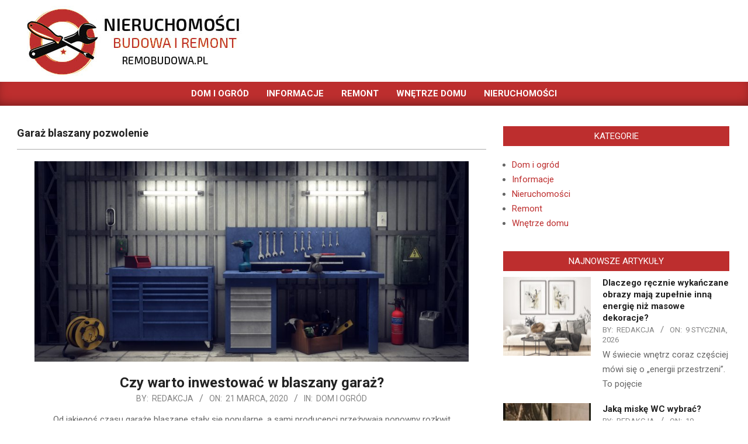

--- FILE ---
content_type: text/html; charset=UTF-8
request_url: https://remobudowa.pl/info/garaz-blaszany-pozwolenie/
body_size: 19771
content:
<!DOCTYPE html>
<html lang="pl-PL">

<head>
<meta charset="UTF-8" />
<meta name='robots' content='index, follow, max-image-preview:large, max-snippet:-1, max-video-preview:-1' />
<meta name="viewport" content="width=device-width, initial-scale=1" />
<meta name="generator" content="Magazine News Byte 2.12.1" />

	<!-- This site is optimized with the Yoast SEO plugin v26.7 - https://yoast.com/wordpress/plugins/seo/ -->
	<title>Garaż blaszany pozwolenie - Remobudowa.pl</title>
	<link rel="canonical" href="https://remobudowa.pl/info/garaz-blaszany-pozwolenie/" />
	<meta property="og:locale" content="pl_PL" />
	<meta property="og:type" content="article" />
	<meta property="og:title" content="Garaż blaszany pozwolenie - Remobudowa.pl" />
	<meta property="og:url" content="https://remobudowa.pl/info/garaz-blaszany-pozwolenie/" />
	<meta property="og:site_name" content="Remobudowa.pl" />
	<meta name="twitter:card" content="summary_large_image" />
	<script type="application/ld+json" class="yoast-schema-graph">{"@context":"https://schema.org","@graph":[{"@type":"CollectionPage","@id":"https://remobudowa.pl/info/garaz-blaszany-pozwolenie/","url":"https://remobudowa.pl/info/garaz-blaszany-pozwolenie/","name":"Garaż blaszany pozwolenie - Remobudowa.pl","isPartOf":{"@id":"https://remobudowa.pl/#website"},"primaryImageOfPage":{"@id":"https://remobudowa.pl/info/garaz-blaszany-pozwolenie/#primaryimage"},"image":{"@id":"https://remobudowa.pl/info/garaz-blaszany-pozwolenie/#primaryimage"},"thumbnailUrl":"https://remobudowa.pl/wp-content/uploads/2020/03/blaszany-garaż.jpeg","breadcrumb":{"@id":"https://remobudowa.pl/info/garaz-blaszany-pozwolenie/#breadcrumb"},"inLanguage":"pl-PL"},{"@type":"ImageObject","inLanguage":"pl-PL","@id":"https://remobudowa.pl/info/garaz-blaszany-pozwolenie/#primaryimage","url":"https://remobudowa.pl/wp-content/uploads/2020/03/blaszany-garaż.jpeg","contentUrl":"https://remobudowa.pl/wp-content/uploads/2020/03/blaszany-garaż.jpeg","width":2000,"height":1250,"caption":"blaszany garaż"},{"@type":"BreadcrumbList","@id":"https://remobudowa.pl/info/garaz-blaszany-pozwolenie/#breadcrumb","itemListElement":[{"@type":"ListItem","position":1,"name":"Strona główna","item":"https://remobudowa.pl/"},{"@type":"ListItem","position":2,"name":"Garaż blaszany pozwolenie"}]},{"@type":"WebSite","@id":"https://remobudowa.pl/#website","url":"https://remobudowa.pl/","name":"Remobudowa.pl","description":"Informacje o nieruchomościach, budowie, remoncie","publisher":{"@id":"https://remobudowa.pl/#organization"},"potentialAction":[{"@type":"SearchAction","target":{"@type":"EntryPoint","urlTemplate":"https://remobudowa.pl/?s={search_term_string}"},"query-input":{"@type":"PropertyValueSpecification","valueRequired":true,"valueName":"search_term_string"}}],"inLanguage":"pl-PL"},{"@type":"Organization","@id":"https://remobudowa.pl/#organization","name":"Remobudowa.pl","url":"https://remobudowa.pl/","logo":{"@type":"ImageObject","inLanguage":"pl-PL","@id":"https://remobudowa.pl/#/schema/logo/image/","url":"https://remobudowa.pl/wp-content/uploads/2020/03/remobudowa-1.jpg","contentUrl":"https://remobudowa.pl/wp-content/uploads/2020/03/remobudowa-1.jpg","width":400,"height":120,"caption":"Remobudowa.pl"},"image":{"@id":"https://remobudowa.pl/#/schema/logo/image/"}}]}</script>
	<!-- / Yoast SEO plugin. -->


<link rel='dns-prefetch' href='//fonts.googleapis.com' />
<link rel="alternate" type="application/rss+xml" title="Remobudowa.pl &raquo; Kanał z wpisami" href="https://remobudowa.pl/feed/" />
<link rel="alternate" type="application/rss+xml" title="Remobudowa.pl &raquo; Kanał z komentarzami" href="https://remobudowa.pl/comments/feed/" />
<link rel="alternate" type="application/rss+xml" title="Remobudowa.pl &raquo; Kanał z wpisami otagowanymi jako Garaż blaszany pozwolenie" href="https://remobudowa.pl/info/garaz-blaszany-pozwolenie/feed/" />
<link rel="preload" href="https://remobudowa.pl/wp-content/themes/magazine-news-byte/library/fonticons/webfonts/fa-solid-900.woff2" as="font" crossorigin="anonymous">
<link rel="preload" href="https://remobudowa.pl/wp-content/themes/magazine-news-byte/library/fonticons/webfonts/fa-regular-400.woff2" as="font" crossorigin="anonymous">
<link rel="preload" href="https://remobudowa.pl/wp-content/themes/magazine-news-byte/library/fonticons/webfonts/fa-brands-400.woff2" as="font" crossorigin="anonymous">
<style id='wp-img-auto-sizes-contain-inline-css'>
img:is([sizes=auto i],[sizes^="auto," i]){contain-intrinsic-size:3000px 1500px}
/*# sourceURL=wp-img-auto-sizes-contain-inline-css */
</style>
<style id='wp-emoji-styles-inline-css'>

	img.wp-smiley, img.emoji {
		display: inline !important;
		border: none !important;
		box-shadow: none !important;
		height: 1em !important;
		width: 1em !important;
		margin: 0 0.07em !important;
		vertical-align: -0.1em !important;
		background: none !important;
		padding: 0 !important;
	}
/*# sourceURL=wp-emoji-styles-inline-css */
</style>
<style id='wp-block-library-inline-css'>
:root{--wp-block-synced-color:#7a00df;--wp-block-synced-color--rgb:122,0,223;--wp-bound-block-color:var(--wp-block-synced-color);--wp-editor-canvas-background:#ddd;--wp-admin-theme-color:#007cba;--wp-admin-theme-color--rgb:0,124,186;--wp-admin-theme-color-darker-10:#006ba1;--wp-admin-theme-color-darker-10--rgb:0,107,160.5;--wp-admin-theme-color-darker-20:#005a87;--wp-admin-theme-color-darker-20--rgb:0,90,135;--wp-admin-border-width-focus:2px}@media (min-resolution:192dpi){:root{--wp-admin-border-width-focus:1.5px}}.wp-element-button{cursor:pointer}:root .has-very-light-gray-background-color{background-color:#eee}:root .has-very-dark-gray-background-color{background-color:#313131}:root .has-very-light-gray-color{color:#eee}:root .has-very-dark-gray-color{color:#313131}:root .has-vivid-green-cyan-to-vivid-cyan-blue-gradient-background{background:linear-gradient(135deg,#00d084,#0693e3)}:root .has-purple-crush-gradient-background{background:linear-gradient(135deg,#34e2e4,#4721fb 50%,#ab1dfe)}:root .has-hazy-dawn-gradient-background{background:linear-gradient(135deg,#faaca8,#dad0ec)}:root .has-subdued-olive-gradient-background{background:linear-gradient(135deg,#fafae1,#67a671)}:root .has-atomic-cream-gradient-background{background:linear-gradient(135deg,#fdd79a,#004a59)}:root .has-nightshade-gradient-background{background:linear-gradient(135deg,#330968,#31cdcf)}:root .has-midnight-gradient-background{background:linear-gradient(135deg,#020381,#2874fc)}:root{--wp--preset--font-size--normal:16px;--wp--preset--font-size--huge:42px}.has-regular-font-size{font-size:1em}.has-larger-font-size{font-size:2.625em}.has-normal-font-size{font-size:var(--wp--preset--font-size--normal)}.has-huge-font-size{font-size:var(--wp--preset--font-size--huge)}.has-text-align-center{text-align:center}.has-text-align-left{text-align:left}.has-text-align-right{text-align:right}.has-fit-text{white-space:nowrap!important}#end-resizable-editor-section{display:none}.aligncenter{clear:both}.items-justified-left{justify-content:flex-start}.items-justified-center{justify-content:center}.items-justified-right{justify-content:flex-end}.items-justified-space-between{justify-content:space-between}.screen-reader-text{border:0;clip-path:inset(50%);height:1px;margin:-1px;overflow:hidden;padding:0;position:absolute;width:1px;word-wrap:normal!important}.screen-reader-text:focus{background-color:#ddd;clip-path:none;color:#444;display:block;font-size:1em;height:auto;left:5px;line-height:normal;padding:15px 23px 14px;text-decoration:none;top:5px;width:auto;z-index:100000}html :where(.has-border-color){border-style:solid}html :where([style*=border-top-color]){border-top-style:solid}html :where([style*=border-right-color]){border-right-style:solid}html :where([style*=border-bottom-color]){border-bottom-style:solid}html :where([style*=border-left-color]){border-left-style:solid}html :where([style*=border-width]){border-style:solid}html :where([style*=border-top-width]){border-top-style:solid}html :where([style*=border-right-width]){border-right-style:solid}html :where([style*=border-bottom-width]){border-bottom-style:solid}html :where([style*=border-left-width]){border-left-style:solid}html :where(img[class*=wp-image-]){height:auto;max-width:100%}:where(figure){margin:0 0 1em}html :where(.is-position-sticky){--wp-admin--admin-bar--position-offset:var(--wp-admin--admin-bar--height,0px)}@media screen and (max-width:600px){html :where(.is-position-sticky){--wp-admin--admin-bar--position-offset:0px}}

/*# sourceURL=wp-block-library-inline-css */
</style><style id='wp-block-heading-inline-css'>
h1:where(.wp-block-heading).has-background,h2:where(.wp-block-heading).has-background,h3:where(.wp-block-heading).has-background,h4:where(.wp-block-heading).has-background,h5:where(.wp-block-heading).has-background,h6:where(.wp-block-heading).has-background{padding:1.25em 2.375em}h1.has-text-align-left[style*=writing-mode]:where([style*=vertical-lr]),h1.has-text-align-right[style*=writing-mode]:where([style*=vertical-rl]),h2.has-text-align-left[style*=writing-mode]:where([style*=vertical-lr]),h2.has-text-align-right[style*=writing-mode]:where([style*=vertical-rl]),h3.has-text-align-left[style*=writing-mode]:where([style*=vertical-lr]),h3.has-text-align-right[style*=writing-mode]:where([style*=vertical-rl]),h4.has-text-align-left[style*=writing-mode]:where([style*=vertical-lr]),h4.has-text-align-right[style*=writing-mode]:where([style*=vertical-rl]),h5.has-text-align-left[style*=writing-mode]:where([style*=vertical-lr]),h5.has-text-align-right[style*=writing-mode]:where([style*=vertical-rl]),h6.has-text-align-left[style*=writing-mode]:where([style*=vertical-lr]),h6.has-text-align-right[style*=writing-mode]:where([style*=vertical-rl]){rotate:180deg}
/*# sourceURL=https://remobudowa.pl/wp-includes/blocks/heading/style.min.css */
</style>
<style id='wp-block-paragraph-inline-css'>
.is-small-text{font-size:.875em}.is-regular-text{font-size:1em}.is-large-text{font-size:2.25em}.is-larger-text{font-size:3em}.has-drop-cap:not(:focus):first-letter{float:left;font-size:8.4em;font-style:normal;font-weight:100;line-height:.68;margin:.05em .1em 0 0;text-transform:uppercase}body.rtl .has-drop-cap:not(:focus):first-letter{float:none;margin-left:.1em}p.has-drop-cap.has-background{overflow:hidden}:root :where(p.has-background){padding:1.25em 2.375em}:where(p.has-text-color:not(.has-link-color)) a{color:inherit}p.has-text-align-left[style*="writing-mode:vertical-lr"],p.has-text-align-right[style*="writing-mode:vertical-rl"]{rotate:180deg}
/*# sourceURL=https://remobudowa.pl/wp-includes/blocks/paragraph/style.min.css */
</style>
<style id='wp-block-table-inline-css'>
.wp-block-table{overflow-x:auto}.wp-block-table table{border-collapse:collapse;width:100%}.wp-block-table thead{border-bottom:3px solid}.wp-block-table tfoot{border-top:3px solid}.wp-block-table td,.wp-block-table th{border:1px solid;padding:.5em}.wp-block-table .has-fixed-layout{table-layout:fixed;width:100%}.wp-block-table .has-fixed-layout td,.wp-block-table .has-fixed-layout th{word-break:break-word}.wp-block-table.aligncenter,.wp-block-table.alignleft,.wp-block-table.alignright{display:table;width:auto}.wp-block-table.aligncenter td,.wp-block-table.aligncenter th,.wp-block-table.alignleft td,.wp-block-table.alignleft th,.wp-block-table.alignright td,.wp-block-table.alignright th{word-break:break-word}.wp-block-table .has-subtle-light-gray-background-color{background-color:#f3f4f5}.wp-block-table .has-subtle-pale-green-background-color{background-color:#e9fbe5}.wp-block-table .has-subtle-pale-blue-background-color{background-color:#e7f5fe}.wp-block-table .has-subtle-pale-pink-background-color{background-color:#fcf0ef}.wp-block-table.is-style-stripes{background-color:initial;border-collapse:inherit;border-spacing:0}.wp-block-table.is-style-stripes tbody tr:nth-child(odd){background-color:#f0f0f0}.wp-block-table.is-style-stripes.has-subtle-light-gray-background-color tbody tr:nth-child(odd){background-color:#f3f4f5}.wp-block-table.is-style-stripes.has-subtle-pale-green-background-color tbody tr:nth-child(odd){background-color:#e9fbe5}.wp-block-table.is-style-stripes.has-subtle-pale-blue-background-color tbody tr:nth-child(odd){background-color:#e7f5fe}.wp-block-table.is-style-stripes.has-subtle-pale-pink-background-color tbody tr:nth-child(odd){background-color:#fcf0ef}.wp-block-table.is-style-stripes td,.wp-block-table.is-style-stripes th{border-color:#0000}.wp-block-table.is-style-stripes{border-bottom:1px solid #f0f0f0}.wp-block-table .has-border-color td,.wp-block-table .has-border-color th,.wp-block-table .has-border-color tr,.wp-block-table .has-border-color>*{border-color:inherit}.wp-block-table table[style*=border-top-color] tr:first-child,.wp-block-table table[style*=border-top-color] tr:first-child td,.wp-block-table table[style*=border-top-color] tr:first-child th,.wp-block-table table[style*=border-top-color]>*,.wp-block-table table[style*=border-top-color]>* td,.wp-block-table table[style*=border-top-color]>* th{border-top-color:inherit}.wp-block-table table[style*=border-top-color] tr:not(:first-child){border-top-color:initial}.wp-block-table table[style*=border-right-color] td:last-child,.wp-block-table table[style*=border-right-color] th,.wp-block-table table[style*=border-right-color] tr,.wp-block-table table[style*=border-right-color]>*{border-right-color:inherit}.wp-block-table table[style*=border-bottom-color] tr:last-child,.wp-block-table table[style*=border-bottom-color] tr:last-child td,.wp-block-table table[style*=border-bottom-color] tr:last-child th,.wp-block-table table[style*=border-bottom-color]>*,.wp-block-table table[style*=border-bottom-color]>* td,.wp-block-table table[style*=border-bottom-color]>* th{border-bottom-color:inherit}.wp-block-table table[style*=border-bottom-color] tr:not(:last-child){border-bottom-color:initial}.wp-block-table table[style*=border-left-color] td:first-child,.wp-block-table table[style*=border-left-color] th,.wp-block-table table[style*=border-left-color] tr,.wp-block-table table[style*=border-left-color]>*{border-left-color:inherit}.wp-block-table table[style*=border-style] td,.wp-block-table table[style*=border-style] th,.wp-block-table table[style*=border-style] tr,.wp-block-table table[style*=border-style]>*{border-style:inherit}.wp-block-table table[style*=border-width] td,.wp-block-table table[style*=border-width] th,.wp-block-table table[style*=border-width] tr,.wp-block-table table[style*=border-width]>*{border-style:inherit;border-width:inherit}
/*# sourceURL=https://remobudowa.pl/wp-includes/blocks/table/style.min.css */
</style>
<style id='wp-block-table-theme-inline-css'>
.wp-block-table{margin:0 0 1em}.wp-block-table td,.wp-block-table th{word-break:normal}.wp-block-table :where(figcaption){color:#555;font-size:13px;text-align:center}.is-dark-theme .wp-block-table :where(figcaption){color:#ffffffa6}
/*# sourceURL=https://remobudowa.pl/wp-includes/blocks/table/theme.min.css */
</style>
<style id='global-styles-inline-css'>
:root{--wp--preset--aspect-ratio--square: 1;--wp--preset--aspect-ratio--4-3: 4/3;--wp--preset--aspect-ratio--3-4: 3/4;--wp--preset--aspect-ratio--3-2: 3/2;--wp--preset--aspect-ratio--2-3: 2/3;--wp--preset--aspect-ratio--16-9: 16/9;--wp--preset--aspect-ratio--9-16: 9/16;--wp--preset--color--black: #000000;--wp--preset--color--cyan-bluish-gray: #abb8c3;--wp--preset--color--white: #ffffff;--wp--preset--color--pale-pink: #f78da7;--wp--preset--color--vivid-red: #cf2e2e;--wp--preset--color--luminous-vivid-orange: #ff6900;--wp--preset--color--luminous-vivid-amber: #fcb900;--wp--preset--color--light-green-cyan: #7bdcb5;--wp--preset--color--vivid-green-cyan: #00d084;--wp--preset--color--pale-cyan-blue: #8ed1fc;--wp--preset--color--vivid-cyan-blue: #0693e3;--wp--preset--color--vivid-purple: #9b51e0;--wp--preset--color--accent: #bd2e2e;--wp--preset--color--accent-font: #ffffff;--wp--preset--gradient--vivid-cyan-blue-to-vivid-purple: linear-gradient(135deg,rgb(6,147,227) 0%,rgb(155,81,224) 100%);--wp--preset--gradient--light-green-cyan-to-vivid-green-cyan: linear-gradient(135deg,rgb(122,220,180) 0%,rgb(0,208,130) 100%);--wp--preset--gradient--luminous-vivid-amber-to-luminous-vivid-orange: linear-gradient(135deg,rgb(252,185,0) 0%,rgb(255,105,0) 100%);--wp--preset--gradient--luminous-vivid-orange-to-vivid-red: linear-gradient(135deg,rgb(255,105,0) 0%,rgb(207,46,46) 100%);--wp--preset--gradient--very-light-gray-to-cyan-bluish-gray: linear-gradient(135deg,rgb(238,238,238) 0%,rgb(169,184,195) 100%);--wp--preset--gradient--cool-to-warm-spectrum: linear-gradient(135deg,rgb(74,234,220) 0%,rgb(151,120,209) 20%,rgb(207,42,186) 40%,rgb(238,44,130) 60%,rgb(251,105,98) 80%,rgb(254,248,76) 100%);--wp--preset--gradient--blush-light-purple: linear-gradient(135deg,rgb(255,206,236) 0%,rgb(152,150,240) 100%);--wp--preset--gradient--blush-bordeaux: linear-gradient(135deg,rgb(254,205,165) 0%,rgb(254,45,45) 50%,rgb(107,0,62) 100%);--wp--preset--gradient--luminous-dusk: linear-gradient(135deg,rgb(255,203,112) 0%,rgb(199,81,192) 50%,rgb(65,88,208) 100%);--wp--preset--gradient--pale-ocean: linear-gradient(135deg,rgb(255,245,203) 0%,rgb(182,227,212) 50%,rgb(51,167,181) 100%);--wp--preset--gradient--electric-grass: linear-gradient(135deg,rgb(202,248,128) 0%,rgb(113,206,126) 100%);--wp--preset--gradient--midnight: linear-gradient(135deg,rgb(2,3,129) 0%,rgb(40,116,252) 100%);--wp--preset--font-size--small: 13px;--wp--preset--font-size--medium: 20px;--wp--preset--font-size--large: 36px;--wp--preset--font-size--x-large: 42px;--wp--preset--spacing--20: 0.44rem;--wp--preset--spacing--30: 0.67rem;--wp--preset--spacing--40: 1rem;--wp--preset--spacing--50: 1.5rem;--wp--preset--spacing--60: 2.25rem;--wp--preset--spacing--70: 3.38rem;--wp--preset--spacing--80: 5.06rem;--wp--preset--shadow--natural: 6px 6px 9px rgba(0, 0, 0, 0.2);--wp--preset--shadow--deep: 12px 12px 50px rgba(0, 0, 0, 0.4);--wp--preset--shadow--sharp: 6px 6px 0px rgba(0, 0, 0, 0.2);--wp--preset--shadow--outlined: 6px 6px 0px -3px rgb(255, 255, 255), 6px 6px rgb(0, 0, 0);--wp--preset--shadow--crisp: 6px 6px 0px rgb(0, 0, 0);}:where(.is-layout-flex){gap: 0.5em;}:where(.is-layout-grid){gap: 0.5em;}body .is-layout-flex{display: flex;}.is-layout-flex{flex-wrap: wrap;align-items: center;}.is-layout-flex > :is(*, div){margin: 0;}body .is-layout-grid{display: grid;}.is-layout-grid > :is(*, div){margin: 0;}:where(.wp-block-columns.is-layout-flex){gap: 2em;}:where(.wp-block-columns.is-layout-grid){gap: 2em;}:where(.wp-block-post-template.is-layout-flex){gap: 1.25em;}:where(.wp-block-post-template.is-layout-grid){gap: 1.25em;}.has-black-color{color: var(--wp--preset--color--black) !important;}.has-cyan-bluish-gray-color{color: var(--wp--preset--color--cyan-bluish-gray) !important;}.has-white-color{color: var(--wp--preset--color--white) !important;}.has-pale-pink-color{color: var(--wp--preset--color--pale-pink) !important;}.has-vivid-red-color{color: var(--wp--preset--color--vivid-red) !important;}.has-luminous-vivid-orange-color{color: var(--wp--preset--color--luminous-vivid-orange) !important;}.has-luminous-vivid-amber-color{color: var(--wp--preset--color--luminous-vivid-amber) !important;}.has-light-green-cyan-color{color: var(--wp--preset--color--light-green-cyan) !important;}.has-vivid-green-cyan-color{color: var(--wp--preset--color--vivid-green-cyan) !important;}.has-pale-cyan-blue-color{color: var(--wp--preset--color--pale-cyan-blue) !important;}.has-vivid-cyan-blue-color{color: var(--wp--preset--color--vivid-cyan-blue) !important;}.has-vivid-purple-color{color: var(--wp--preset--color--vivid-purple) !important;}.has-black-background-color{background-color: var(--wp--preset--color--black) !important;}.has-cyan-bluish-gray-background-color{background-color: var(--wp--preset--color--cyan-bluish-gray) !important;}.has-white-background-color{background-color: var(--wp--preset--color--white) !important;}.has-pale-pink-background-color{background-color: var(--wp--preset--color--pale-pink) !important;}.has-vivid-red-background-color{background-color: var(--wp--preset--color--vivid-red) !important;}.has-luminous-vivid-orange-background-color{background-color: var(--wp--preset--color--luminous-vivid-orange) !important;}.has-luminous-vivid-amber-background-color{background-color: var(--wp--preset--color--luminous-vivid-amber) !important;}.has-light-green-cyan-background-color{background-color: var(--wp--preset--color--light-green-cyan) !important;}.has-vivid-green-cyan-background-color{background-color: var(--wp--preset--color--vivid-green-cyan) !important;}.has-pale-cyan-blue-background-color{background-color: var(--wp--preset--color--pale-cyan-blue) !important;}.has-vivid-cyan-blue-background-color{background-color: var(--wp--preset--color--vivid-cyan-blue) !important;}.has-vivid-purple-background-color{background-color: var(--wp--preset--color--vivid-purple) !important;}.has-black-border-color{border-color: var(--wp--preset--color--black) !important;}.has-cyan-bluish-gray-border-color{border-color: var(--wp--preset--color--cyan-bluish-gray) !important;}.has-white-border-color{border-color: var(--wp--preset--color--white) !important;}.has-pale-pink-border-color{border-color: var(--wp--preset--color--pale-pink) !important;}.has-vivid-red-border-color{border-color: var(--wp--preset--color--vivid-red) !important;}.has-luminous-vivid-orange-border-color{border-color: var(--wp--preset--color--luminous-vivid-orange) !important;}.has-luminous-vivid-amber-border-color{border-color: var(--wp--preset--color--luminous-vivid-amber) !important;}.has-light-green-cyan-border-color{border-color: var(--wp--preset--color--light-green-cyan) !important;}.has-vivid-green-cyan-border-color{border-color: var(--wp--preset--color--vivid-green-cyan) !important;}.has-pale-cyan-blue-border-color{border-color: var(--wp--preset--color--pale-cyan-blue) !important;}.has-vivid-cyan-blue-border-color{border-color: var(--wp--preset--color--vivid-cyan-blue) !important;}.has-vivid-purple-border-color{border-color: var(--wp--preset--color--vivid-purple) !important;}.has-vivid-cyan-blue-to-vivid-purple-gradient-background{background: var(--wp--preset--gradient--vivid-cyan-blue-to-vivid-purple) !important;}.has-light-green-cyan-to-vivid-green-cyan-gradient-background{background: var(--wp--preset--gradient--light-green-cyan-to-vivid-green-cyan) !important;}.has-luminous-vivid-amber-to-luminous-vivid-orange-gradient-background{background: var(--wp--preset--gradient--luminous-vivid-amber-to-luminous-vivid-orange) !important;}.has-luminous-vivid-orange-to-vivid-red-gradient-background{background: var(--wp--preset--gradient--luminous-vivid-orange-to-vivid-red) !important;}.has-very-light-gray-to-cyan-bluish-gray-gradient-background{background: var(--wp--preset--gradient--very-light-gray-to-cyan-bluish-gray) !important;}.has-cool-to-warm-spectrum-gradient-background{background: var(--wp--preset--gradient--cool-to-warm-spectrum) !important;}.has-blush-light-purple-gradient-background{background: var(--wp--preset--gradient--blush-light-purple) !important;}.has-blush-bordeaux-gradient-background{background: var(--wp--preset--gradient--blush-bordeaux) !important;}.has-luminous-dusk-gradient-background{background: var(--wp--preset--gradient--luminous-dusk) !important;}.has-pale-ocean-gradient-background{background: var(--wp--preset--gradient--pale-ocean) !important;}.has-electric-grass-gradient-background{background: var(--wp--preset--gradient--electric-grass) !important;}.has-midnight-gradient-background{background: var(--wp--preset--gradient--midnight) !important;}.has-small-font-size{font-size: var(--wp--preset--font-size--small) !important;}.has-medium-font-size{font-size: var(--wp--preset--font-size--medium) !important;}.has-large-font-size{font-size: var(--wp--preset--font-size--large) !important;}.has-x-large-font-size{font-size: var(--wp--preset--font-size--x-large) !important;}
/*# sourceURL=global-styles-inline-css */
</style>

<style id='classic-theme-styles-inline-css'>
/*! This file is auto-generated */
.wp-block-button__link{color:#fff;background-color:#32373c;border-radius:9999px;box-shadow:none;text-decoration:none;padding:calc(.667em + 2px) calc(1.333em + 2px);font-size:1.125em}.wp-block-file__button{background:#32373c;color:#fff;text-decoration:none}
/*# sourceURL=/wp-includes/css/classic-themes.min.css */
</style>
<link rel='stylesheet' id='lightSlider-css' href='https://remobudowa.pl/wp-content/plugins/hootkit/assets/lightSlider.min.css?ver=1.1.2' media='' />
<link rel='stylesheet' id='font-awesome-css' href='https://remobudowa.pl/wp-content/themes/magazine-news-byte/library/fonticons/font-awesome.css?ver=5.15.4' media='all' />
<link rel='stylesheet' id='magnb-googlefont-css' href='https://fonts.googleapis.com/css2?family=Roboto:ital,wght@0,300;0,400;0,500;0,600;0,700;0,800;1,400;1,700&#038;family=Lora:ital,wght@0,400;0,700;1,400;1,700&#038;display=swap' media='all' />
<link rel='stylesheet' id='hoot-style-css' href='https://remobudowa.pl/wp-content/themes/magazine-news-byte/style.css?ver=2.12.1' media='all' />
<link rel='stylesheet' id='magnb-hootkit-css' href='https://remobudowa.pl/wp-content/themes/magazine-news-byte/hootkit/hootkit.css?ver=2.12.1' media='all' />
<link rel='stylesheet' id='hoot-wpblocks-css' href='https://remobudowa.pl/wp-content/themes/magazine-news-byte/include/blocks/wpblocks.css?ver=2.12.1' media='all' />
<style id='hoot-wpblocks-inline-css'>
.hgrid {  max-width: 1440px; }  a {  color: #bd2e2e; }  a:hover {  color: #8e2222; }  .accent-typo {  background: #bd2e2e;  color: #ffffff; }  .invert-typo {  color: #ffffff; }  .enforce-typo {  background: #ffffff; }  body.wordpress input[type="submit"], body.wordpress #submit, body.wordpress .button {  border-color: #bd2e2e;  background: #bd2e2e;  color: #ffffff; }  body.wordpress input[type="submit"]:hover, body.wordpress #submit:hover, body.wordpress .button:hover, body.wordpress input[type="submit"]:focus, body.wordpress #submit:focus, body.wordpress .button:focus {  color: #bd2e2e;  background: #ffffff; }  h1, h2, h3, h4, h5, h6, .title, .titlefont {  font-family: "Roboto", sans-serif;  text-transform: none; }  #main.main,#header-supplementary {  background: #ffffff; }  #header-supplementary {  background: #bd2e2e;  color: #ffffff; }  #header-supplementary h1, #header-supplementary h2, #header-supplementary h3, #header-supplementary h4, #header-supplementary h5, #header-supplementary h6, #header-supplementary .title {  color: inherit;  margin: 0px; }  #header-supplementary .js-search .searchform.expand .searchtext {  background: #bd2e2e; }  #header-supplementary .js-search .searchform.expand .searchtext, #header-supplementary .js-search .searchform.expand .js-search-placeholder, .header-supplementary a, .header-supplementary a:hover {  color: inherit; }  #header-supplementary .menu-items > li > a {  color: #ffffff; }  #header-supplementary .menu-items li.current-menu-item:not(.nohighlight), #header-supplementary .menu-items li.current-menu-ancestor, #header-supplementary .menu-items li:hover {  background: #ffffff; }  #header-supplementary .menu-items li.current-menu-item:not(.nohighlight) > a, #header-supplementary .menu-items li.current-menu-ancestor > a, #header-supplementary .menu-items li:hover > a {  color: #bd2e2e; }  #topbar {  background: #bd2e2e;  color: #ffffff; }  #topbar.js-search .searchform.expand .searchtext {  background: #bd2e2e; }  #topbar.js-search .searchform.expand .searchtext,#topbar .js-search-placeholder {  color: #ffffff; }  #site-logo.logo-border {  border-color: #bd2e2e; }  .header-aside-search.js-search .searchform i.fa-search {  color: #bd2e2e; }  #site-title {  font-family: "Lora", serif;  text-transform: uppercase; }  #site-description {  text-transform: uppercase; }  .site-logo-with-icon #site-title i {  font-size: 50px; }  .site-logo-mixed-image img {  max-width: 200px; }  .site-title-line em {  color: #bd2e2e; }  .site-title-line mark {  background: #bd2e2e;  color: #ffffff; }  .site-title-heading-font {  font-family: "Roboto", sans-serif; }  .menu-items ul {  background: #ffffff; }  .menu-items li.current-menu-item:not(.nohighlight), .menu-items li.current-menu-ancestor, .menu-items li:hover {  background: #bd2e2e; }  .menu-items li.current-menu-item:not(.nohighlight) > a, .menu-items li.current-menu-ancestor > a, .menu-items li:hover > a {  color: #ffffff; }  .more-link, .more-link a {  color: #bd2e2e; }  .more-link:hover, .more-link:hover a {  color: #8e2222; }  .frontpage-area_h *, .frontpage-area_h .more-link, .frontpage-area_h .more-link a {  color: #ffffff; }  .sidebar .widget-title,.sub-footer .widget-title, .footer .widget-title {  background: #bd2e2e;  color: #ffffff; }  .main-content-grid,.widget,.frontpage-area {  margin-top: 35px; }  .widget,.frontpage-area {  margin-bottom: 35px; }  .frontpage-area.module-bg-highlight, .frontpage-area.module-bg-color, .frontpage-area.module-bg-image {  padding: 35px 0; }  .footer .widget {  margin: 20px 0; }  .js-search .searchform.expand .searchtext {  background: #ffffff; }  #infinite-handle span,.lrm-form a.button, .lrm-form button, .lrm-form button[type=submit], .lrm-form #buddypress input[type=submit], .lrm-form input[type=submit],.widget_newsletterwidget input.tnp-submit[type=submit], .widget_newsletterwidgetminimal input.tnp-submit[type=submit],.widget_breadcrumb_navxt .breadcrumbs > .hoot-bcn-pretext {  background: #bd2e2e;  color: #ffffff; }  .woocommerce nav.woocommerce-pagination ul li a:focus, .woocommerce nav.woocommerce-pagination ul li a:hover {  color: #8e2222; }  .woocommerce div.product .woocommerce-tabs ul.tabs li:hover,.woocommerce div.product .woocommerce-tabs ul.tabs li.active {  background: #bd2e2e; }  .woocommerce div.product .woocommerce-tabs ul.tabs li:hover a, .woocommerce div.product .woocommerce-tabs ul.tabs li:hover a:hover,.woocommerce div.product .woocommerce-tabs ul.tabs li.active a {  color: #ffffff; }  .wc-block-components-button, .woocommerce #respond input#submit.alt, .woocommerce a.button.alt, .woocommerce button.button.alt, .woocommerce input.button.alt {  border-color: #bd2e2e;  background: #bd2e2e;  color: #ffffff; }  .wc-block-components-button:hover, .woocommerce #respond input#submit.alt:hover, .woocommerce a.button.alt:hover, .woocommerce button.button.alt:hover, .woocommerce input.button.alt:hover {  background: #ffffff;  color: #bd2e2e; }  .widget_newsletterwidget input.tnp-submit[type=submit]:hover, .widget_newsletterwidgetminimal input.tnp-submit[type=submit]:hover {  background: #8e2222;  color: #ffffff; }  .widget_breadcrumb_navxt .breadcrumbs > .hoot-bcn-pretext:after {  border-left-color: #bd2e2e; }  .flycart-toggle, .flycart-panel {  background: #ffffff; }  .lSSlideOuter ul.lSPager.lSpg > li:hover a, .lSSlideOuter ul.lSPager.lSpg > li.active a {  background-color: #bd2e2e; }  .lSSlideOuter ul.lSPager.lSpg > li a {  border-color: #bd2e2e; }  .widget .viewall a {  background: #ffffff; }  .widget .viewall a:hover {  background: #ffffff;  color: #bd2e2e; }  .bottomborder-line:after,.bottomborder-shadow:after {  margin-top: 35px; }  .topborder-line:before,.topborder-shadow:before {  margin-bottom: 35px; }  .cta-subtitle {  color: #bd2e2e; }  .content-block-icon i {  color: #bd2e2e; }  .icon-style-circle,.icon-style-square {  border-color: #bd2e2e; }  .content-block-style3 .content-block-icon {  background: #ffffff; }  :root .has-accent-color,.is-style-outline>.wp-block-button__link:not(.has-text-color), .wp-block-button__link.is-style-outline:not(.has-text-color) {  color: #bd2e2e; }  :root .has-accent-background-color,.wp-block-button__link,.wp-block-button__link:hover,.wp-block-search__button,.wp-block-search__button:hover, .wp-block-file__button,.wp-block-file__button:hover {  background: #bd2e2e; }  :root .has-accent-font-color,.wp-block-button__link,.wp-block-button__link:hover,.wp-block-search__button,.wp-block-search__button:hover, .wp-block-file__button,.wp-block-file__button:hover {  color: #ffffff; }  :root .has-accent-font-background-color {  background: #ffffff; }  @media only screen and (max-width: 969px){ #header-supplementary .mobilemenu-fixed .menu-toggle, #header-supplementary .mobilemenu-fixed .menu-items {  background: #bd2e2e; }  .mobilemenu-fixed .menu-toggle, .mobilemenu-fixed .menu-items {  background: #ffffff; }  .sidebar {  margin-top: 35px; }  .frontpage-widgetarea > div.hgrid > [class*="hgrid-span-"] {  margin-bottom: 35px; }  } @media only screen and (min-width: 970px){ .slider-style2 .lSAction > a {  border-color: #bd2e2e;  background: #bd2e2e;  color: #ffffff; }  .slider-style2 .lSAction > a:hover {  background: #ffffff;  color: #bd2e2e; }  }
/*# sourceURL=hoot-wpblocks-inline-css */
</style>
<script src="https://remobudowa.pl/wp-includes/js/jquery/jquery.min.js?ver=3.7.1" id="jquery-core-js"></script>
<script src="https://remobudowa.pl/wp-includes/js/jquery/jquery-migrate.min.js?ver=3.4.1" id="jquery-migrate-js"></script>
<link rel="https://api.w.org/" href="https://remobudowa.pl/wp-json/" /><link rel="alternate" title="JSON" type="application/json" href="https://remobudowa.pl/wp-json/wp/v2/tags/528" /><link rel="EditURI" type="application/rsd+xml" title="RSD" href="https://remobudowa.pl/xmlrpc.php?rsd" />
<meta name="generator" content="WordPress 6.9" />
<!-- Global site tag (gtag.js) - Google Analytics -->
<script async src="https://www.googletagmanager.com/gtag/js?id=UA-139825249-31"></script>
<script>
  window.dataLayer = window.dataLayer || [];
  function gtag(){dataLayer.push(arguments);}
  gtag('js', new Date());

  gtag('config', 'UA-139825249-31');
</script>
<link rel="icon" href="https://remobudowa.pl/wp-content/uploads/2020/03/cropped-remobudowa-1-32x32.jpg" sizes="32x32" />
<link rel="icon" href="https://remobudowa.pl/wp-content/uploads/2020/03/cropped-remobudowa-1-192x192.jpg" sizes="192x192" />
<link rel="apple-touch-icon" href="https://remobudowa.pl/wp-content/uploads/2020/03/cropped-remobudowa-1-180x180.jpg" />
<meta name="msapplication-TileImage" content="https://remobudowa.pl/wp-content/uploads/2020/03/cropped-remobudowa-1-270x270.jpg" />
		<style id="wp-custom-css">
			.credit,
.entry-byline-tags{display:none;}

		</style>
		</head>

<body class="archive tag tag-garaz-blaszany-pozwolenie tag-528 wp-custom-logo wp-theme-magazine-news-byte magazine-news-byte wordpress ltr pl pl-pl parent-theme logged-out custom-background plural taxonomy taxonomy-post_tag taxonomy-post_tag-garaz-blaszany-pozwolenie" dir="ltr" itemscope="itemscope" itemtype="https://schema.org/Blog">

	
	<a href="#main" class="screen-reader-text">Skip to content</a>

	
	<div id="page-wrapper" class=" site-stretch page-wrapper sitewrap-wide-right sidebarsN sidebars1 hoot-cf7-style hoot-mapp-style hoot-jetpack-style hoot-sticky-sidebar">

		
		<header id="header" class="site-header header-layout-primary-widget-area header-layout-secondary-bottom tablemenu" role="banner" itemscope="itemscope" itemtype="https://schema.org/WPHeader">

			
			<div id="header-primary" class=" header-part header-primary header-primary-widget-area">
				<div class="hgrid">
					<div class="table hgrid-span-12">
							<div id="branding" class="site-branding branding table-cell-mid">
		<div id="site-logo" class="site-logo-image">
			<div id="site-logo-image" class="site-logo-image"><div id="site-title" class="site-title" itemprop="headline"><a href="https://remobudowa.pl/" class="custom-logo-link" rel="home"><img width="400" height="120" src="https://remobudowa.pl/wp-content/uploads/2020/03/remobudowa-1.jpg" class="custom-logo" alt="logo" /></a><div style="height: 1px;width: 1px;margin: -1px;overflow: hidden;position: absolute !important">Remobudowa.pl</div></div></div>		</div>
	</div><!-- #branding -->
	<div id="header-aside" class=" header-aside table-cell-mid header-aside-widget-area "></div>					</div>
				</div>
			</div>

					<div id="header-supplementary" class=" header-part header-supplementary header-supplementary-bottom header-supplementary-center header-supplementary-mobilemenu-fixed with-menubg">
			<div class="hgrid">
				<div class="hgrid-span-12">
					<div class="menu-area-wrap">
							<div class="screen-reader-text">Primary Navigation Menu</div>
	<nav id="menu-primary" class="menu nav-menu menu-primary mobilemenu-fixed mobilesubmenu-click" role="navigation" itemscope="itemscope" itemtype="https://schema.org/SiteNavigationElement">
		<a class="menu-toggle" href="#"><span class="menu-toggle-text">Menu</span><i class="fas fa-bars"></i></a>

		<ul id="menu-primary-items" class="menu-items sf-menu menu"><li id="menu-item-258" class="menu-item menu-item-type-taxonomy menu-item-object-category menu-item-258"><a href="https://remobudowa.pl/dom-i-ogrod/"><span class="menu-title">Dom i ogród</span></a></li>
<li id="menu-item-2333" class="menu-item menu-item-type-taxonomy menu-item-object-category menu-item-2333"><a href="https://remobudowa.pl/informacje/"><span class="menu-title">Informacje</span></a></li>
<li id="menu-item-259" class="menu-item menu-item-type-taxonomy menu-item-object-category menu-item-259"><a href="https://remobudowa.pl/remont/"><span class="menu-title">Remont</span></a></li>
<li id="menu-item-260" class="menu-item menu-item-type-taxonomy menu-item-object-category menu-item-260"><a href="https://remobudowa.pl/wnetrze-domu/"><span class="menu-title">Wnętrze domu</span></a></li>
<li id="menu-item-261" class="menu-item menu-item-type-taxonomy menu-item-object-category menu-item-261"><a href="https://remobudowa.pl/nieruchomosci/"><span class="menu-title">Nieruchomości</span></a></li>
</ul>
	</nav><!-- #menu-primary -->
						</div>
				</div>
			</div>
		</div>
		
		</header><!-- #header -->

		
		<div id="main" class=" main">
			

<div class="hgrid main-content-grid">

	<main id="content" class="content  hgrid-span-8 has-sidebar layout-wide-right " role="main">
		<div id="content-wrap" class=" content-wrap theiaStickySidebar">

			
		<div id="loop-meta" class=" loop-meta-wrap pageheader-bg-default   loop-meta-withtext">
						<div class="hgrid">

				<div class=" loop-meta archive-header hgrid-span-12" itemscope="itemscope" itemtype="https://schema.org/WebPageElement">

					
					<h1 class=" loop-title entry-title archive-title" itemprop="headline">Garaż blaszany pozwolenie</h1>

					
				</div><!-- .loop-meta -->

			</div>
		</div>

	<div id="archive-wrap" class="archive-wrap">
<article id="post-2204" class="entry author-dfbdfbgddxxa post-2204 post type-post status-publish format-standard has-post-thumbnail category-dom-i-ogrod tag-allegro-garaz-blaszak tag-allegro-garaz-blaszany tag-archon-garaz tag-auto-garaz tag-auto-garaz-lublin tag-auto-garaz-lublin-opinie tag-betonowy-garaz tag-bike-garaz tag-bike-garaz-krakow tag-blacha-na-garaz tag-blacha-trapezowa-na-garaz tag-blaszak-garaz tag-blaszany-garaz tag-blaszany-garaz-olx tag-bloczki-betonowe-pod-garaz-blaszany-cena tag-budynek-gospodarczy-a-garaz-podatek tag-chorzow-garaz tag-czy-garaz-blaszany-trzeba-zglaszac tag-czy-garaz-to-powierzchnia-uzytkowa tag-czy-garaz-wlicza-sie-do-powierzchni-uzytkowej tag-czy-garaz-wlicza-sie-do-powierzchni-uzytkowej-domu tag-czy-mozna-postawic-garaz-blaszany-bez-pozwolenia tag-czy-na-garaz-blaszany-trzeba-miec-pozwolenie tag-czym-ocieplic-garaz-blaszany tag-czym-ocieplic-garaz-blaszany-od-wewnatrz tag-czym-ogrzac-garaz tag-czynsz-za-garaz-wlasnosciowy tag-dach-jednospadowy-garaz tag-dach-na-garaz tag-dmuchany-garaz tag-drewniany-garaz tag-drewniany-garaz-dla-dzieci tag-drewniany-garaz-zabawka tag-drzwi-przesuwne-garaz tag-duzy-garaz tag-dzierzawa-gruntu-pod-garaz-blaszany tag-euro-truck-simulator-2-gdzie-najlepiej-kupic-garaz tag-farba-do-betonu-garaz tag-fisher-price-garaz tag-fit-garaz tag-fit-garaz-slupsk tag-fundament-pod-garaz tag-fundament-pod-garaz-blaszany tag-fundament-pod-garaz-drewniany tag-funkcjonalny-garaz tag-garaz tag-garaz-2-stanowiskowy tag-garaz-2-stanowiskowy-wymiary tag-garaz-2-stanowiskowy-z-pomieszczeniem-gospodarczym tag-garaz-2x3 tag-garaz-3-stanowiskowy tag-garaz-35m2 tag-garaz-35m2-koszt-budowy tag-garaz-35m2-projekt tag-garaz-35m2-wymiary tag-garaz-3x5 tag-garaz-3x6 tag-garaz-4-stanowiskowy tag-garaz-4x5 tag-garaz-4x6 tag-garaz-5x5 tag-garaz-5x6 tag-garaz-5x7 tag-garaz-6x5 tag-garaz-6x6 tag-garaz-7x5 tag-garaz-allegro tag-garaz-aranzacja tag-garaz-aranzacje tag-garaz-augustow tag-garaz-awionetki tag-garaz-bedzin tag-garaz-bedzin-zamkowe tag-garaz-betonowy tag-garaz-betonowy-cena tag-garaz-betonowy-dwustanowiskowy tag-garaz-betonowy-dwustanowiskowy-cena tag-garaz-betonowy-monolityczny tag-garaz-betonowy-monolityczny-cena tag-garaz-bez-pozwolenia tag-garaz-bez-pozwolenia-2016 tag-garaz-bez-pozwolenia-2018 tag-garaz-bez-pozwolenia-2019 tag-garaz-bez-pozwolenia-ile-metrow tag-garaz-bez-pozwolenia-na-budowe tag-garaz-bez-pozwolenia-na-budowe-2017 tag-garaz-bez-pozwolenia-projekt tag-garaz-bez-pozwolenia-wymiary tag-garaz-bez-zezwolenia tag-garaz-bez-zgloszenia tag-garaz-biala-podlaska tag-garaz-bialystok tag-garaz-blaszak tag-garaz-blaszak-2x3 tag-garaz-blaszak-3x5 tag-garaz-blaszak-3x5-sprzedam tag-garaz-blaszak-4x6 tag-garaz-blaszak-5x6 tag-garaz-blaszak-6x6 tag-garaz-blaszak-allegro tag-garaz-blaszak-bialystok tag-garaz-blaszak-cena tag-garaz-blaszak-drewnopodobny tag-garaz-blaszak-krakow tag-garaz-blaszak-lubelskie tag-garaz-blaszak-malopolska tag-garaz-blaszak-ocieplony tag-garaz-blaszak-olx tag-garaz-blaszak-podkarpacie tag-garaz-blaszak-podwojny tag-garaz-blaszak-pozwolenie tag-garaz-blaszak-uzywany tag-garaz-blaszak-uzywany-olx tag-garaz-blaszak-uzywany-sprzedam tag-garaz-blaszak-uzywany-sprzedam-malopolska tag-garaz-blaszak-wymiary tag-garaz-blaszane tag-garaz-blaszany tag-garaz-blaszany-2-stanowiskowy tag-garaz-blaszany-2x2 tag-garaz-blaszany-2x3 tag-garaz-blaszany-2x3-allegro tag-garaz-blaszany-2x3-cena tag-garaz-blaszany-35m2 tag-garaz-blaszany-3x4 tag-garaz-blaszany-3x5 tag-garaz-blaszany-3x5-cena tag-garaz-blaszany-3x5-ceneo tag-garaz-blaszany-3x5-uzywany tag-garaz-blaszany-3x5-z-montazem tag-garaz-blaszany-3x6 tag-garaz-blaszany-4x5 tag-garaz-blaszany-4x6 tag-garaz-blaszany-4x6-dwuspadowy tag-garaz-blaszany-4x6-uzywany tag-garaz-blaszany-5x5 tag-garaz-blaszany-5x6 tag-garaz-blaszany-5x6-dwuspadowy tag-garaz-blaszany-5x7 tag-garaz-blaszany-6x4 tag-garaz-blaszany-6x4-cena tag-garaz-blaszany-6x5 tag-garaz-blaszany-6x6 tag-garaz-blaszany-6x7 tag-garaz-blaszany-7x5 tag-garaz-blaszany-7x6 tag-garaz-blaszany-8x6 tag-garaz-blaszany-allegro tag-garaz-blaszany-antracyt tag-garaz-blaszany-bez-pozwolenia tag-garaz-blaszany-bez-zgloszenia tag-garaz-blaszany-bialy tag-garaz-blaszany-bialystok tag-garaz-blaszany-brazowy tag-garaz-blaszany-bydgoszcz tag-garaz-blaszany-cena tag-garaz-blaszany-ceny tag-garaz-blaszany-czestochowa tag-garaz-blaszany-do-samodzielnego-montazu tag-garaz-blaszany-dolnoslaskie tag-garaz-blaszany-drewnopodobny tag-garaz-blaszany-drewnopodobny-allegro tag-garaz-blaszany-drewnopodobny-cena tag-garaz-blaszany-drewnopodobny-opinie tag-garaz-blaszany-drewnopodobny-z-wiata tag-garaz-blaszany-dwuspadowy tag-garaz-blaszany-dwustanowiskowy tag-garaz-blaszany-dwustanowiskowy-drewnopodobny tag-garaz-blaszany-dwustanowiskowy-z-wiata tag-garaz-blaszany-grafitowy tag-garaz-blaszany-kielce tag-garaz-blaszany-konfigurator tag-garaz-blaszany-konstal tag-garaz-blaszany-konstrukcja tag-garaz-blaszany-krakow tag-garaz-blaszany-kujawsko-pomorskie tag-garaz-blaszany-lubelskie tag-garaz-blaszany-lublin tag-garaz-blaszany-lubuskie tag-garaz-blaszany-lodz tag-garaz-blaszany-lodzkie tag-garaz-blaszany-malopolska tag-garaz-blaszany-maly tag-garaz-blaszany-mazowieckie tag-garaz-blaszany-minsk-mazowiecki tag-garaz-blaszany-na-motocykl tag-garaz-blaszany-na-wymiar tag-garaz-blaszany-ocieplany tag-garaz-blaszany-ocieplenie tag-garaz-blaszany-ocieplony tag-garaz-blaszany-ocieplony-styropianem tag-garaz-blaszany-ocieplony-styropianem-z-zewnatrz tag-garaz-blaszany-ocynkowany tag-garaz-blaszany-odleglosc-od-granicy-dzialki tag-garaz-blaszany-odleglosc-od-granicy-dzialki-2019 tag-garaz-blaszany-olsztyn tag-garaz-blaszany-olx tag-garaz-blaszany-opinie tag-garaz-blaszany-opolskie tag-garaz-blaszany-otynkowany tag-garaz-blaszany-otynkowany-allegro tag-garaz-blaszany-podatek tag-garaz-blaszany-podkarpacie tag-garaz-blaszany-podloze tag-garaz-blaszany-podwojny tag-garaz-blaszany-podwojny-6x6 tag-garaz-blaszany-podwojny-cena tag-garaz-blaszany-pomorskie tag-garaz-blaszany-poznan tag-garaz-blaszany-pozwolenie tag-garaz-blaszany-pozwolenie-2018 tag-garaz-blaszany-pozwolenie-2019 tag-garaz-blaszany-producent tag-garaz-blaszany-projekt tag-garaz-blaszany-przy-granicy-dzialki tag-garaz-blaszany-radom tag-garaz-blaszany-rybnik tag-garaz-blaszany-rysunek-techniczny tag-garaz-blaszany-rzeszow tag-garaz-blaszany-skraplanie-wody tag-garaz-blaszany-slask tag-garaz-blaszany-szary tag-garaz-blaszany-szczecin tag-garaz-blaszany-tynkowany tag-garaz-blaszany-tynkowany-cena tag-garaz-blaszany-tynkowany-opinie tag-garaz-blaszany-uzywany tag-garaz-blaszany-uzywany-olx tag-garaz-blaszany-uzywany-slaskie tag-garaz-blaszany-uzywany-sprzedam tag-garaz-blaszany-uzywany-sprzedam-wielkopolska tag-garaz-blaszany-warminsko-mazurskie tag-garaz-blaszany-warszawa tag-garaz-blaszany-wielkopolska tag-garaz-blaszany-wroclaw tag-garaz-blaszany-wymiary tag-garaz-blaszany-wysoki tag-garaz-blaszany-wysokosc-3-m tag-garaz-blaszany-z-brama-automatyczna tag-garaz-blaszany-z-brama-uchylna tag-garaz-blaszany-z-jakiej-firmy tag-garaz-blaszany-z-pomieszczeniem-gospodarczym tag-garaz-blaszany-z-wiata tag-garaz-blaszany-z-wiata-na-drewno tag-garaz-blaszany-zachodniopomorskie tag-garaz-blaszany-zgloszenie tag-garaz-blaszany-zloty-dab tag-garaz-boleslawiec tag-garaz-brodnica tag-garaz-budowa tag-garaz-budowlany tag-garaz-bydgoszcz tag-garaz-bytom tag-garaz-bytom-rozbark tag-garaz-cena tag-garaz-chojnice tag-garaz-chorzow tag-garaz-czarodzieja tag-garaz-czestochowa tag-garaz-czy-wiata tag-garaz-dabrowa-gornicza tag-garaz-dach-jednospadowy tag-garaz-definicja tag-garaz-dla-autek tag-garaz-dla-chlopca tag-garaz-dla-dwulatka tag-garaz-dla-dzieci tag-garaz-dla-dzieci-allegro tag-garaz-dla-dzieci-wader tag-garaz-dla-dziecka tag-garaz-dla-motocykla tag-garaz-dla-resorakow tag-garaz-dla-samochodow tag-garaz-dla-samochodow-zabawka tag-garaz-dla-samochodzikow tag-garaz-dla-samolotow tag-garaz-dla-samolotu tag-garaz-dmuchany tag-garaz-do-35m2 tag-garaz-do-35m2-bez-pozwolenia tag-garaz-do-35m2-bez-pozwolenia-projekty tag-garaz-do-35m2-na-zgloszenie tag-garaz-do-samodzielnego-montazu tag-garaz-do-wynajecia tag-garaz-do-wynajecia-bialystok tag-garaz-do-wynajecia-dabrowa-gornicza tag-garaz-do-wynajecia-gdansk tag-garaz-do-wynajecia-gdynia tag-garaz-do-wynajecia-gliwice tag-garaz-do-wynajecia-katowice tag-garaz-do-wynajecia-kielce tag-garaz-do-wynajecia-krakow tag-garaz-do-wynajecia-lublin tag-garaz-do-wynajecia-lodz tag-garaz-do-wynajecia-olsztyn tag-garaz-do-wynajecia-radom tag-garaz-do-wynajecia-rzeszow tag-garaz-do-wynajecia-sosnowiec tag-garaz-do-wynajecia-szczecin tag-garaz-do-wynajecia-torun tag-garaz-do-wynajecia-warszawa tag-garaz-do-wynajecia-warszawa-praga-poludnie tag-garaz-do-wynajecia-wroclaw tag-garaz-dobudowany-do-domu tag-garaz-drewniany tag-garaz-drewniany-allegro tag-garaz-drewniany-bez-pozwolenia tag-garaz-drewniany-cena tag-garaz-drewniany-dla-dzieci tag-garaz-drewniany-do-samodzielnego-montazu tag-garaz-drewniany-dwustanowiskowy tag-garaz-drewniany-jednospadowy tag-garaz-drewniany-jednospadowy-konstrukcja tag-garaz-drewniany-konstrukcja tag-garaz-drewniany-olx tag-garaz-drewniany-projekt tag-garaz-drewniany-projekt-pdf tag-garaz-drewniany-z-pomieszczeniem-gospodarczym tag-garaz-drewniany-z-wiata tag-garaz-drewniany-zabawka tag-garaz-drewnopodobny tag-garaz-drewnopodobny-cena tag-garaz-dudy tag-garaz-dudy-cda tag-garaz-dudy-ferrari tag-garaz-dudy-gdzie-jest tag-garaz-dudy-mustang tag-garaz-dudy-odc-1 tag-garaz-dudy-online tag-garaz-dwupoziomowy tag-garaz-dwuspadowy tag-garaz-dwustanowiskowy tag-garaz-dwustanowiskowy-blaszany tag-garaz-dwustanowiskowy-cena tag-garaz-dwustanowiskowy-do-35m2 tag-garaz-dwustanowiskowy-drewniany tag-garaz-dwustanowiskowy-projekt tag-garaz-dwustanowiskowy-wolnostojacy tag-garaz-dwustanowiskowy-wymiary tag-garaz-dwustanowiskowy-z-poddaszem tag-garaz-dwustanowiskowy-z-pomieszczeniem-gospodarczym tag-garaz-dwustanowiskowy-z-wiata tag-garaz-elk tag-garaz-fisher-price tag-garaz-gdansk tag-garaz-gdynia tag-garaz-gliwice tag-garaz-glogow tag-garaz-gniezno tag-garaz-gorzow tag-garaz-gotowy tag-garaz-grodzisk-mazowiecki tag-garaz-grudziadz tag-garaz-hot-wheels tag-garaz-hot-wheels-ceneo tag-garaz-hydrauliczny tag-garaz-ile-od-granicy tag-garaz-inowroclaw tag-garaz-inspiracje tag-garaz-jak-urzadzic tag-garaz-jastrzebie-zdroj tag-garaz-jaworzno tag-garaz-jednospadowy tag-garaz-jednospadowy-dwustanowiskowy tag-garaz-jednospadowy-z-wiata tag-garaz-jednostanowiskowy tag-garaz-jednostanowiskowy-wymiary tag-garaz-jednostanowiskowy-z-pomieszczeniem-gospodarczym tag-garaz-jelenia-gora tag-garaz-kalisz tag-garaz-kanadyjski tag-garaz-katowice tag-garaz-katowice-kregle tag-garaz-katowice-olx tag-garaz-kielce tag-garaz-kolorowanka tag-garaz-konin tag-garaz-konstrukcja-drewniana tag-garaz-konstrukcja-szkieletowa tag-garaz-kontenerowy tag-garaz-koszalin tag-garaz-krakow tag-garaz-krakow-gumtree tag-garaz-krakow-sprzedam tag-garaz-krakow-wynajem tag-garaz-kwidzyn tag-garaz-legionowo tag-garaz-legnica tag-garaz-lubin tag-garaz-lublin tag-garaz-lodz tag-garaz-lodz-wynajem tag-garaz-majorette tag-garaz-majsterkowicza tag-garaz-marcina tag-garaz-marzen tag-garaz-marzen-online tag-garaz-matchbox tag-garaz-metalowy tag-garaz-metalowy-tynkowany tag-garaz-mielec tag-garaz-mieszkalny tag-garaz-modulowy tag-garaz-modulowy-cena tag-garaz-mokotow tag-garaz-motocyklowy tag-garaz-motor tag-garaz-motor-szczecin tag-garaz-murowany tag-garaz-murowany-35m2 tag-garaz-murowany-bez-pozwolenia tag-garaz-murowany-cena tag-garaz-murowany-do-wynajecia-warszawa tag-garaz-murowany-dwustanowiskowy tag-garaz-murowany-koszt-budowy tag-garaz-murowany-krakow tag-garaz-murowany-projekt tag-garaz-murowany-sprzedam tag-garaz-murowany-wolnostojacy tag-garaz-myslowice tag-garaz-na-2-auta tag-garaz-na-2-samochody tag-garaz-na-4-samochody tag-garaz-na-autka tag-garaz-na-budowe tag-garaz-na-dwa-auta tag-garaz-na-dwa-samochody tag-garaz-na-dwa-samochody-wymiary tag-garaz-na-dzialce tag-garaz-na-dzialce-rolnej tag-garaz-na-godziny tag-garaz-na-godziny-gdynia tag-garaz-na-granicy-dzialki tag-garaz-na-maszyny-rolnicze tag-garaz-na-motocykl tag-garaz-na-motocykl-allegro tag-garaz-na-motor tag-garaz-na-resoraki tag-garaz-na-rower tag-garaz-na-rowery tag-garaz-na-rowery-allegro tag-garaz-na-samochod tag-garaz-na-samochodziki tag-garaz-na-sprzedaz tag-garaz-na-sprzedaz-krakow tag-garaz-na-wymiar tag-garaz-na-wynajem tag-garaz-na-zgloszenie tag-garaz-na-zgloszenie-2018 tag-garaz-na-zgloszenie-2019 tag-garaz-na-zgloszenie-projekt tag-garaz-namiot tag-garaz-namiotowy tag-garaz-nowa-huta tag-garaz-nowoczesny tag-garaz-nysa tag-garaz-obok-domu tag-garaz-ocieplany tag-garaz-ocieplany-wolnostojacy tag-garaz-ogrodowy tag-garaz-olesnica tag-garaz-olsztyn tag-garaz-olx tag-garaz-opole tag-garaz-osb tag-garaz-oswietlenie tag-garaz-panelowy tag-garaz-parking-dla-dzieci tag-garaz-piekary-slaskie tag-garaz-pietrowy tag-garaz-pila tag-garaz-pizza-bilcza tag-garaz-plastikowy tag-garaz-plock tag-garaz-plyta-warstwowa tag-garaz-plytki tag-garaz-po-angielsku tag-garaz-pod-domem tag-garaz-podloga tag-garaz-podwojny tag-garaz-podziemny tag-garaz-podziemny-hydrauliczny-cena tag-garaz-podziemny-projekt tag-garaz-podziemny-przekroj tag-garaz-podziemny-przekroj-warstwy tag-garaz-podziemny-rzut tag-garaz-podziemny-warunki-techniczne tag-garaz-polkowice tag-garaz-poznan tag-garaz-prefabrykowany tag-garaz-projekt tag-garaz-projekty tag-garaz-przed-domem tag-garaz-przenosny tag-garaz-przy-domu tag-garaz-przy-granicy-dzialki tag-garaz-przydomowy tag-garaz-pulawy tag-garaz-radom tag-garaz-rekina tag-garaz-rolniczy tag-garaz-rowerowy tag-garaz-ruda-slaska tag-garaz-rybnik tag-garaz-rysunek tag-garaz-rzeszow tag-garaz-rzut tag-garaz-samochodowy tag-garaz-samochodowy-dla-dzieci tag-garaz-samochodowy-zabawka tag-garaz-sennik tag-garaz-serwis tag-garaz-serwis-bydgoszcz tag-garaz-serwis-grochowska tag-garaz-siemianowice tag-garaz-skierniewice tag-garaz-skladany tag-garaz-skladany-na-samochod tag-garaz-skladany-wachlarz tag-garaz-slupsk tag-garaz-smoby tag-garaz-sochaczew tag-garaz-sosnowiec tag-garaz-spoldzielczy-wlasnosciowy tag-garaz-sprzedam tag-garaz-sprzedam-krakow tag-garaz-stalowy tag-garaz-starachowice tag-garaz-stargard tag-garaz-starogard-gdanski tag-garaz-suchan tag-garaz-suwalki tag-garaz-swidnica tag-garaz-swietochlowice tag-garaz-szczecin tag-garaz-szczecin-prawobrzeze tag-garaz-szczecinek tag-garaz-szkieletowy tag-garaz-szkieletowy-cena tag-garaz-szkieletowy-projekt tag-garaz-tarnobrzeg tag-garaz-tarnow tag-garaz-tarnowskie-gory tag-garaz-tczew tag-garaz-teofilow tag-garaz-torun tag-garaz-trzystanowiskowy tag-garaz-tut-tut tag-garaz-twoim-drugim-domem tag-garaz-tychy tag-garaz-tynkowany tag-garaz-tynkowany-cena tag-garaz-tynkowany-kalkulator tag-garaz-uzywany tag-garaz-vtech tag-garaz-w-bryle-budynku tag-garaz-w-bryle-domu tag-garaz-w-domu tag-garaz-w-domu-jednorodzinnym tag-garaz-w-granicy tag-garaz-w-granicy-dzialki tag-garaz-w-granicy-dzialki-2018 tag-garaz-w-granicy-dzialki-2019 tag-garaz-w-piwnicy tag-garaz-w-skarpie tag-garaz-w-srodku tag-garaz-wader tag-garaz-wader-instrukcja tag-garaz-warszawa tag-garaz-warsztat tag-garaz-wewnatrz tag-garaz-wiata tag-garaz-wiata-drewniana tag-garaz-wielopoziomowy tag-garaz-wielostanowiskowy tag-garaz-wielostanowiskowy-we-wspolnocie-mieszkaniowej tag-garaz-wikipedia tag-garaz-wloclawek tag-garaz-wnetrze tag-garaz-wolnostojacy tag-garaz-wolnostojacy-bez-pozwolenia tag-garaz-wolnostojacy-cena tag-garaz-wolnostojacy-odleglosc-od-domu tag-garaz-wolnostojacy-projekt tag-garaz-wolnostojacy-przed-domem tag-garaz-wolnostojacy-przy-domu tag-garaz-wroclaw tag-garaz-wroclaw-kozanow tag-garaz-wroclaw-wynajem tag-garaz-wykonczenie tag-garaz-wymiary tag-garaz-wymiary-optymalne tag-garaz-wymiary-warunki-techniczne tag-garaz-wynajem tag-garaz-wynajem-krakow tag-garaz-wynajem-warszawa tag-garaz-wynajme tag-garaz-wyposazenie tag-garaz-z-altana tag-garaz-z-bali tag-garaz-z-blachy tag-garaz-z-blachy-drewnopodobnej tag-garaz-z-blachy-trapezowej tag-garaz-z-czescia-mieszkalna tag-garaz-z-dachem-jednospadowym tag-garaz-z-drewna tag-garaz-z-drewna-cena tag-garaz-z-drewutnia tag-garaz-z-kanalem tag-garaz-z-kanalem-warszawa tag-garaz-z-kartonu tag-garaz-z-kontenera tag-garaz-z-kotlownia tag-garaz-z-mieszkaniem tag-garaz-z-ogrodzenia-betonowego tag-garaz-z-osb tag-garaz-z-palet tag-garaz-z-paneli tag-garaz-z-piwnica tag-garaz-z-plaskim-dachem tag-garaz-z-plotu-betonowego tag-garaz-z-plyt tag-garaz-z-plyt-betonowych tag-garaz-z-plyt-betonowych-6x6 tag-garaz-z-plyt-betonowych-bez-pozwolenia tag-garaz-z-plyt-betonowych-cena tag-garaz-z-plyt-betonowych-dwustanowiskowy tag-garaz-z-plyt-betonowych-jak-zrobic-dach tag-garaz-z-plyt-betonowych-konin tag-garaz-z-plyt-betonowych-koszt tag-garaz-z-plyt-betonowych-lodzkie tag-garaz-z-plyt-betonowych-pozwolenie tag-garaz-z-plyt-betonowych-projekt tag-garaz-z-plyt-betonowych-wielkopolska tag-garaz-z-plyt-ogrodzeniowych tag-garaz-z-plyt-ogrodzeniowych-cennik tag-garaz-z-plyt-osb tag-garaz-z-plyt-osb-cena tag-garaz-z-plyt-osb-krok-po-kroku tag-garaz-z-plyt-warstwowych tag-garaz-z-plyt-warstwowych-jak-zbudowac tag-garaz-z-plyty tag-garaz-z-plyty-betonowej tag-garaz-z-plyty-obornickiej tag-garaz-z-plyty-obornickiej-cena tag-garaz-z-plyty-osb tag-garaz-z-plyty-warstwowej tag-garaz-z-plyty-warstwowej-7x5 tag-garaz-z-plyty-warstwowej-bez-pozwolenia tag-garaz-z-plyty-warstwowej-cena tag-garaz-z-plyty-warstwowej-konstrukcja tag-garaz-z-plyty-warstwowej-koszt tag-garaz-z-plyty-warstwowej-olx tag-garaz-z-plyty-warstwowej-projekt tag-garaz-z-poddaszem tag-garaz-z-poddaszem-mieszkalnym tag-garaz-z-poddaszem-uzytkowym tag-garaz-z-poddaszem-uzytkowym-pomieszczeniem-gospodarczym tag-garaz-z-pomieszczeniem-gospodarczym tag-garaz-z-prefabrykatow tag-garaz-z-prefabrykatow-cena tag-garaz-z-przesel-betonowych tag-garaz-z-rolek-po-papierze tag-garaz-z-rolek-po-papierze-toaletowym tag-garaz-z-suporexu tag-garaz-z-tarasem tag-garaz-z-wiata tag-garaz-z-wiata-bez-pozwolenia tag-garaz-z-wiata-i-pomieszczeniem-gospodarczym tag-garaz-z-wiata-projekt tag-garaz-z-winda tag-garaz-z-winda-dla-dzieci tag-garaz-zabawka tag-garaz-zabawka-wader tag-garaz-zabawki tag-garaz-zabawkowy tag-garaz-zabrze tag-garaz-zawiercie tag-garaz-zelbetowy tag-garaz-zelbetowy-cena tag-garaz-zgierz tag-garaz-zielona-gora tag-garaz-zory tag-garaz-zygzak-mcqueen tag-gizmo-garaz tag-gotowy-garaz tag-gotowy-garaz-betonowy tag-gotowy-garaz-drewniany tag-gra-garaz tag-grubosc-wylewki-pod-garaz-blaszany tag-gta-5-garaz tag-hot-wheels-city-mega-garaz-rekina tag-hot-wheels-garaz tag-hot-wheels-garaz-mega-parking tag-hot-wheels-garaz-rekina tag-hot-wheels-garaz-z-winda tag-hot-wheels-mega-garaz tag-hot-wheels-mega-garaz-rekina tag-hot-wheels-rajdowy-garaz tag-ikea-garaz tag-ile-kosztuje-garaz-blaszany tag-ile-kosztuje-garaz-murowany tag-ile-wazy-garaz-blaszak-3x5 tag-jak-ocieplic-blaszany-garaz tag-jak-ocieplic-garaz-blaszak tag-jak-ocieplic-garaz-blaszany tag-jak-ocieplic-garaz-blaszany-od-wewnatrz-youtube tag-jak-ogrzac-garaz tag-jak-pomalowac-garaz tag-jak-postawic-garaz-blaszany tag-jak-postawic-garaz-blaszany-bez-zezwolenia tag-jak-przygotowac-podloze-pod-garaz-blaszany tag-jak-przykotwiczyc-garaz-blaszany tag-jak-przymocowac-garaz-blaszany-do-podloza tag-jak-samemu-zrobic-garaz-blaszak tag-jak-sprzedac-garaz-w-gta-5-online tag-jak-urzadzic-garaz tag-jak-urzadzic-garaz-zdjecia tag-jak-wykonczyc-garaz-blaszany tag-jak-wyposazyc-garaz tag-jak-wytyczyc-fundament-pod-garaz tag-jak-zagospodarowac-garaz tag-jak-zakotwic-garaz-blaszany tag-jak-zakotwiczyc-garaz tag-jak-zakotwiczyc-garaz-blaszany tag-jak-zbudowac-garaz tag-jak-zbudowac-garaz-drewniany tag-jak-zbudowac-garaz-z-plyt-betonowych tag-jak-zbudowac-garaz-z-plyt-osb tag-jak-zrobic-fundament-pod-garaz tag-jak-zrobic-garaz tag-jak-zrobic-garaz-blaszak tag-jak-zrobic-garaz-blaszany tag-jak-zrobic-garaz-z-kartonu tag-jak-zrobic-wylewke-pod-garaz tag-jaki-fundament-pod-garaz tag-jaki-gleboki-fundament-pod-garaz tag-jaki-szeroki-garaz-na-dwa-auta tag-katowice-garaz tag-kiedy-nie-placimy-podatku-za-garaz tag-klub-garaz tag-klub-garaz-katowice tag-konstrukcja-stalowa-pod-garaz tag-kontener-garaz tag-kontener-izoterma-na-garaz tag-koszt-wylewki-betonowej-pod-garaz tag-kredyt-na-garaz tag-kregielnia-garaz tag-kregielnia-garaz-augustow tag-kupie-garaz tag-kupie-garaz-blaszak tag-kupie-garaz-blaszany tag-lampa-nad-garaz tag-lampa-nad-garaz-z-czujnikiem-ruchu tag-lampa-przed-garaz tag-lego-garaz tag-ladny-garaz tag-majorette-garaz tag-maly-garaz tag-maly-garaz-blaszany tag-matchbox-garaz tag-mega-garaz-hot-wheels tag-mega-garaz-rekina tag-metalowy-garaz tag-mini-garaz-na-motocykl tag-mini-garaz-na-rowery tag-moj-garaz tag-moj-garaz-moje-zasady tag-moto-garaz tag-moto-garaz-inowroclaw-opinie tag-na-czym-postawic-garaz-blaszany tag-najtanszy-garaz tag-namiot-garaz tag-nieprzekraczalna-linia-zabudowy-a-garaz tag-nieprzekraczalna-linia-zabudowy-a-garaz-wolnostojacy tag-nowe-prawo-budowlane-garaz-blaszany-2018 tag-nowoczesny-garaz tag-odplyw-liniowy-garaz tag-odwodnienie-liniowe-garaz tag-oliwski-garaz tag-olx-bydgoszcz-garaz tag-olx-garaz tag-olx-garaz-blaszak tag-olx-garaz-blaszak-uzywany tag-olx-garaz-blaszany tag-olx-garaz-blaszany-uzywany tag-olx-garaz-jelenia-gora tag-piwny-garaz tag-playmobil-garaz tag-plyta-betonowa-pod-garaz tag-plyta-fundamentowa-pod-garaz tag-plyta-fundamentowa-pod-garaz-murowany tag-plyta-obornicka-garaz tag-plyta-pod-garaz tag-plyta-warstwowa-garaz tag-plytki-garaz tag-plyty-betonowe-na-garaz tag-plyty-chodnikowe-pod-garaz-blaszany tag-podatek-od-nieruchomosci-garaz tag-podatek-za-garaz tag-podatek-za-garaz-blaszany tag-podatek-za-garaz-blaszany-2018 tag-podatek-za-garaz-wolnostojacy tag-podjazd-pod-garaz tag-podloga-garaz tag-podloze-pod-garaz tag-podloze-pod-garaz-blaszany tag-pomysl-na-garaz tag-posadzka-garaz tag-posadzka-zywiczna-garaz tag-powierzchnia-uzytkowa-garaz tag-pozwolenie-na-garaz tag-pozwolenie-na-garaz-blaszany tag-pozwolenie-na-garaz-blaszany-2017 tag-projekt-garaz tag-projekt-garaz-dwustanowiskowy tag-przebudowa-budynku-gospodarczego-na-garaz tag-przebudowa-stodoly-na-garaz tag-przenosny-garaz tag-przenosny-garaz-na-motocykl tag-przenosny-garaz-na-samochod tag-przygotowanie-podloza-pod-garaz-blaszany tag-rajdowy-garaz-hot-wheels tag-regal-garaz tag-rock-garaz-poznan tag-sennik-garaz tag-sika-posadzka-zywiczna-sikafloor-balkon-i-garaz-zestaw tag-sikafloor-balkon-garaz tag-sikafloor-balkon-garaz-allegro tag-sikafloor-balkon-garaz-castorama tag-sikafloor-balkon-garaz-cena tag-sikafloor-balkon-garaz-obi tag-sikafloor-balkon-garaz-opinie tag-sikafloor-balkon-garaz-zestaw-cena tag-silownia-garaz-grodzisk-mazowiecki tag-skladany-garaz tag-skladany-garaz-na-samochod tag-smoby-garaz tag-smoby-vroom-planet-moj-pierwszy-garaz tag-smyk-garaz tag-sprzedam-garaz tag-sprzedam-garaz-blaszak tag-sprzedam-garaz-blaszany tag-sprzedam-garaz-dywizjonu-303-krakow tag-sprzedam-garaz-gdansk tag-sprzedam-garaz-katowice tag-sprzedam-garaz-krakow tag-sprzedam-garaz-murowany tag-sprzedam-garaz-murowany-warszawa tag-sprzedam-garaz-olx tag-sprzedam-garaz-poznan tag-sprzedam-garaz-swietochlowice tag-sprzedam-garaz-szczecin tag-sprzedam-garaz-tychy tag-sprzedam-garaz-warszawa tag-sprzedam-garaz-wroclaw tag-stacyjkowo-garaz tag-tani-dach-na-garaz tag-tani-garaz tag-tani-garaz-blaszany tag-tani-garaz-drewniany tag-tut-tut-autka-garaz tag-tvn-turbo-garaz-marzen tag-utwardzenie-terenu-pod-garaz-blaszany tag-uzywany-garaz-blaszak tag-uzywany-garaz-blaszany tag-vtech-garaz tag-vtech-tut-tut-garaz tag-wader-garaz tag-wader-garaz-z-droga tag-wader-garaz-z-winda tag-warszawski-garaz tag-wiata-czy-garaz tag-winny-garaz tag-winny-garaz-dobiesz tag-winny-garaz-menu tag-wylewka-betonowa-pod-garaz tag-wylewka-betonowa-pod-garaz-grubosc tag-wylewka-pod-garaz tag-wylewka-pod-garaz-blaszany tag-wylewka-pod-garaz-blaszany-cena tag-wylewka-pod-garaz-blaszany-pozwolenie tag-wylewka-pod-garaz-cena tag-wylewka-pod-garaz-ile-cementu tag-wynajme-garaz tag-wynajme-garaz-bialystok tag-wynajme-garaz-bydgoszcz tag-wynajme-garaz-czestochowa tag-wynajme-garaz-gdansk tag-wynajme-garaz-krakow tag-wynajme-garaz-lublin tag-wynajme-garaz-ogloszenie tag-wynajme-garaz-szczecin tag-wynajme-garaz-warszawa tag-wynajme-garaz-wroclaw tag-z-jakiej-firmy-kupic-garaz-blaszany tag-zabawka-garaz tag-zabawka-garaz-parking-samochodowy-4-poziomy-dickie tag-zywica-epoksydowa-garaz archive-mixed archive-mixed-block2 mixedunit-big" itemscope="itemscope" itemtype="https://schema.org/BlogPosting" itemprop="blogPost">

	<div class="entry-grid hgrid">

		
		<div itemprop="image" itemscope itemtype="https://schema.org/ImageObject" class="entry-featured-img-wrap"><meta itemprop="url" content="https://remobudowa.pl/wp-content/uploads/2020/03/blaszany-garaż-920x425.jpeg"><meta itemprop="width" content="920"><meta itemprop="height" content="425"><a href="https://remobudowa.pl/czy-warto-inwestowac-w-blaszany-garaz/" class="entry-featured-img-link"><img width="920" height="425" src="https://remobudowa.pl/wp-content/uploads/2020/03/blaszany-garaż-920x425.jpeg" class="attachment-hoot-wide-thumb entry-content-featured-img entry-grid-featured-img wp-post-image" alt="blaszany garaż" itemscope="" decoding="async" fetchpriority="high" itemprop="image" /></a></div>
		<div class="entry-grid-content hgrid-span-12">

			<header class="entry-header">
				<h2 class="entry-title" itemprop="headline"><a href="https://remobudowa.pl/czy-warto-inwestowac-w-blaszany-garaz/" rel="bookmark" itemprop="url">Czy warto inwestować w blaszany garaż?</a></h2>			</header><!-- .entry-header -->

			<div class="screen-reader-text" itemprop="datePublished" itemtype="https://schema.org/Date">2020-03-21</div>
			<div class="entry-byline"> <div class="entry-byline-block entry-byline-author"> <span class="entry-byline-label">By:</span> <span class="entry-author" itemprop="author" itemscope="itemscope" itemtype="https://schema.org/Person"><a href="https://remobudowa.pl/author/dfbdfbgddxxa/" title="Wpisy od Redakcja" rel="author" class="url fn n" itemprop="url"><span itemprop="name">Redakcja</span></a></span> </div> <div class="entry-byline-block entry-byline-date"> <span class="entry-byline-label">On:</span> <time class="entry-published updated" datetime="2020-03-21T14:01:00+00:00" itemprop="datePublished" title="sobota, 21 marca, 2020, 2:01 pm">21 marca, 2020</time> </div> <div class="entry-byline-block entry-byline-cats"> <span class="entry-byline-label">In:</span> <a href="https://remobudowa.pl/dom-i-ogrod/" rel="category tag">Dom i ogród</a> </div><span class="entry-publisher" itemprop="publisher" itemscope="itemscope" itemtype="https://schema.org/Organization"><meta itemprop="name" content="Remobudowa.pl"><span itemprop="logo" itemscope itemtype="https://schema.org/ImageObject"><meta itemprop="url" content="https://remobudowa.pl/wp-content/uploads/2020/03/remobudowa-1.jpg"><meta itemprop="width" content="400"><meta itemprop="height" content="120"></span></span></div><!-- .entry-byline -->
			<div class="entry-summary" itemprop="description"><p>Od jakiegoś czasu garaże blaszane stały się popularne, a sami producenci przeżywają ponowny rozkwit finansowy. Największy wzrost sprzedaży, jak i samo zapotrzebowanie na nie notuje się w okresie jesienno-zimowym, bowiem te pory roku nie należą w Polsce do najprzyjemniejszych, a dodatkowe zadaszenia na zewnątrz się przydaje. Jednak coraz częściej to<span class="more-link"><a href="https://remobudowa.pl/czy-warto-inwestowac-w-blaszany-garaz/">Czytaj więcej</a></span></p>
</div>
		</div><!-- .entry-grid-content -->

	</div><!-- .entry-grid -->

</article><!-- .entry -->

</div><div class="clearfix"></div>
		</div><!-- #content-wrap -->
	</main><!-- #content -->

	
	<aside id="sidebar-primary" class="sidebar sidebar-primary hgrid-span-4 layout-wide-right " role="complementary" itemscope="itemscope" itemtype="https://schema.org/WPSideBar">
		<div class=" sidebar-wrap theiaStickySidebar">

			<section id="categories-2" class="widget widget_categories"><h3 class="widget-title"><span>Kategorie</span></h3>
			<ul>
					<li class="cat-item cat-item-2"><a href="https://remobudowa.pl/dom-i-ogrod/">Dom i ogród</a>
</li>
	<li class="cat-item cat-item-10195"><a href="https://remobudowa.pl/informacje/">Informacje</a>
</li>
	<li class="cat-item cat-item-5"><a href="https://remobudowa.pl/nieruchomosci/">Nieruchomości</a>
</li>
	<li class="cat-item cat-item-4"><a href="https://remobudowa.pl/remont/">Remont</a>
</li>
	<li class="cat-item cat-item-3"><a href="https://remobudowa.pl/wnetrze-domu/">Wnętrze domu</a>
</li>
			</ul>

			</section><section id="hootkit-posts-list-1" class="widget widget_hootkit-posts-list">
<div class="hk-list-widget posts-list-widget hk-list-style2 hk-list-ustyle2">

	<div class="widget-title-wrap hastitle"><h3 class="widget-title"><span>Najnowsze artykuły</span></h3></div>
	<div class="hk-list-columns ">
		<div class="hcolumn-1-1 hk-list-column-1 hcol-first hcol-last">
			
				<div class="hk-listunit hk-listunit-small hk-listunit-parent hk-imgsize-thumb visual-img" data-unitsize="small" data-columns="1">

											<div class="hk-listunit-image hk-listunit-bg" style="background-image:url(https://remobudowa.pl/wp-content/uploads/2026/01/obrazynaplotnietancerzitancerz2-150x150.jpg);">
							<div class="entry-featured-img-wrap"><a href="https://remobudowa.pl/dlaczego-recznie-wykanczane-obrazy-maja-zupelnie-inna-energie-niz-masowe-dekoracje/" class="entry-featured-img-link"><img width="150" height="150" src="https://remobudowa.pl/wp-content/uploads/2026/01/obrazynaplotnietancerzitancerz2-150x150.jpg" class="attachment-thumbnail hk-listunit-img wp-post-image" alt="ręcznie wykańczane obrazy" itemscope="" decoding="async" loading="lazy" srcset="https://remobudowa.pl/wp-content/uploads/2026/01/obrazynaplotnietancerzitancerz2-150x150.jpg 150w, https://remobudowa.pl/wp-content/uploads/2026/01/obrazynaplotnietancerzitancerz2-300x300.jpg 300w, https://remobudowa.pl/wp-content/uploads/2026/01/obrazynaplotnietancerzitancerz2-1024x1024.jpg 1024w, https://remobudowa.pl/wp-content/uploads/2026/01/obrazynaplotnietancerzitancerz2-768x768.jpg 768w, https://remobudowa.pl/wp-content/uploads/2026/01/obrazynaplotnietancerzitancerz2-465x465.jpg 465w, https://remobudowa.pl/wp-content/uploads/2026/01/obrazynaplotnietancerzitancerz2-500x500.jpg 500w, https://remobudowa.pl/wp-content/uploads/2026/01/obrazynaplotnietancerzitancerz2.jpg 1200w" sizes="auto, (max-width: 150px) 100vw, 150px" itemprop="image" /></a></div>						</div>
					
					<div class="hk-listunit-content">
												<h4 class="hk-listunit-title"><a href="https://remobudowa.pl/dlaczego-recznie-wykanczane-obrazy-maja-zupelnie-inna-energie-niz-masowe-dekoracje/" class="post-list-link">Dlaczego ręcznie wykańczane obrazy mają zupełnie inną energię niż masowe dekoracje?</a></h4>
						<div class="hk-listunit-subtitle small"><div class="entry-byline"> <div class="entry-byline-block entry-byline-author"> <span class="entry-byline-label">By:</span> <span class="entry-author" itemprop="author" itemscope="itemscope" itemtype="https://schema.org/Person"><a href="https://remobudowa.pl/author/dfbdfbgddxxa/" title="Wpisy od Redakcja" rel="author" class="url fn n" itemprop="url"><span itemprop="name">Redakcja</span></a></span> </div> <div class="entry-byline-block entry-byline-date"> <span class="entry-byline-label">On:</span> <time class="entry-published updated" datetime="2026-01-09T01:37:29+00:00" itemprop="datePublished" title="piątek, 9 stycznia, 2026, 1:37 am">9 stycznia, 2026</time> </div><span class="entry-publisher" itemprop="publisher" itemscope="itemscope" itemtype="https://schema.org/Organization"><meta itemprop="name" content="Remobudowa.pl"><span itemprop="logo" itemscope itemtype="https://schema.org/ImageObject"><meta itemprop="url" content="https://remobudowa.pl/wp-content/uploads/2020/03/remobudowa-1.jpg"><meta itemprop="width" content="400"><meta itemprop="height" content="120"></span></span></div><!-- .entry-byline --></div><div class="hk-listunit-text hk-listunit-excerpt"><p>W świecie wnętrz coraz częściej mówi się o „energii przestrzeni”. To pojęcie</p>
</div>					</div>

				</div>
				<div class="hk-listunit hk-listunit-small hk-listunit-child visual-img" data-unitsize="small" data-columns="1">

											<div class="hk-listunit-image hk-listunit-bg" style="background-image:url(https://remobudowa.pl/wp-content/uploads/2025/12/jaka-miske-wc-wybrac-150x150.jpg);">
							<div class="entry-featured-img-wrap"><a href="https://remobudowa.pl/jaka-miske-wc-wybrac/" class="entry-featured-img-link"><img width="150" height="150" src="https://remobudowa.pl/wp-content/uploads/2025/12/jaka-miske-wc-wybrac-150x150.jpg" class="attachment-thumbnail hk-listunit-img wp-post-image" alt="Jaką miskę WC wybrać?" itemscope="" decoding="async" loading="lazy" itemprop="image" /></a></div>						</div>
					
					<div class="hk-listunit-content">
												<h4 class="hk-listunit-title"><a href="https://remobudowa.pl/jaka-miske-wc-wybrac/" class="post-list-link">Jaką miskę WC wybrać?</a></h4>
						<div class="hk-listunit-subtitle small"><div class="entry-byline"> <div class="entry-byline-block entry-byline-author"> <span class="entry-byline-label">By:</span> <span class="entry-author" itemprop="author" itemscope="itemscope" itemtype="https://schema.org/Person"><a href="https://remobudowa.pl/author/dfbdfbgddxxa/" title="Wpisy od Redakcja" rel="author" class="url fn n" itemprop="url"><span itemprop="name">Redakcja</span></a></span> </div> <div class="entry-byline-block entry-byline-date"> <span class="entry-byline-label">On:</span> <time class="entry-published updated" datetime="2025-12-19T22:19:31+00:00" itemprop="datePublished" title="piątek, 19 grudnia, 2025, 10:19 pm">19 grudnia, 2025</time> </div><span class="entry-publisher" itemprop="publisher" itemscope="itemscope" itemtype="https://schema.org/Organization"><meta itemprop="name" content="Remobudowa.pl"><span itemprop="logo" itemscope itemtype="https://schema.org/ImageObject"><meta itemprop="url" content="https://remobudowa.pl/wp-content/uploads/2020/03/remobudowa-1.jpg"><meta itemprop="width" content="400"><meta itemprop="height" content="120"></span></span></div><!-- .entry-byline --></div><div class="hk-listunit-text hk-listunit-excerpt"><p>Wybór odpowiedniej miski WC to dziś nie tylko kwestia funkcjonalności, ale również</p>
</div>					</div>

				</div>
				<div class="hk-listunit hk-listunit-small hk-listunit-child visual-img" data-unitsize="small" data-columns="1">

											<div class="hk-listunit-image hk-listunit-bg" style="background-image:url(https://remobudowa.pl/wp-content/uploads/2025/11/pexels-photo-6856831-150x150.jpg);">
							<div class="entry-featured-img-wrap"><a href="https://remobudowa.pl/robot-sprzatajacy-domowa-rewolucja-i-przyszlosc-inteligentnego-sprzatania/" class="entry-featured-img-link"><img width="150" height="150" src="https://remobudowa.pl/wp-content/uploads/2025/11/pexels-photo-6856831-150x150.jpg" class="attachment-thumbnail hk-listunit-img wp-post-image" alt="Robot sprzątający: Domowa rewolucja i przyszłość inteligentnego sprzątania" itemscope="" decoding="async" loading="lazy" itemprop="image" /></a></div>						</div>
					
					<div class="hk-listunit-content">
												<h4 class="hk-listunit-title"><a href="https://remobudowa.pl/robot-sprzatajacy-domowa-rewolucja-i-przyszlosc-inteligentnego-sprzatania/" class="post-list-link">Robot sprzątający: Domowa rewolucja i przyszłość inteligentnego sprzątania</a></h4>
						<div class="hk-listunit-subtitle small"><div class="entry-byline"> <div class="entry-byline-block entry-byline-author"> <span class="entry-byline-label">By:</span> <span class="entry-author" itemprop="author" itemscope="itemscope" itemtype="https://schema.org/Person"><a href="https://remobudowa.pl/author/dfbdfbgddxxa/" title="Wpisy od Redakcja" rel="author" class="url fn n" itemprop="url"><span itemprop="name">Redakcja</span></a></span> </div> <div class="entry-byline-block entry-byline-date"> <span class="entry-byline-label">On:</span> <time class="entry-published updated" datetime="2025-11-04T01:12:34+00:00" itemprop="datePublished" title="wtorek, 4 listopada, 2025, 1:12 am">4 listopada, 2025</time> </div><span class="entry-publisher" itemprop="publisher" itemscope="itemscope" itemtype="https://schema.org/Organization"><meta itemprop="name" content="Remobudowa.pl"><span itemprop="logo" itemscope itemtype="https://schema.org/ImageObject"><meta itemprop="url" content="https://remobudowa.pl/wp-content/uploads/2020/03/remobudowa-1.jpg"><meta itemprop="width" content="400"><meta itemprop="height" content="120"></span></span></div><!-- .entry-byline --></div><div class="hk-listunit-text hk-listunit-excerpt"><p>W erze nowoczesnej technologii, robot sprzątający staje się nieocenionym pomocnikiem w każdym</p>
</div>					</div>

				</div>
				<div class="hk-listunit hk-listunit-small hk-listunit-child visual-img" data-unitsize="small" data-columns="1">

											<div class="hk-listunit-image hk-listunit-bg" style="background-image:url(https://remobudowa.pl/wp-content/uploads/2025/10/image-150x150.png);">
							<div class="entry-featured-img-wrap"><a href="https://remobudowa.pl/zalety-filtrow-kieszeniowych-w-systemach-wentylacyjnych/" class="entry-featured-img-link"><img width="150" height="150" src="https://remobudowa.pl/wp-content/uploads/2025/10/image-150x150.png" class="attachment-thumbnail hk-listunit-img wp-post-image" alt="Zalety filtrów kieszeniowych w systemach wentylacyjnych" itemscope="" decoding="async" loading="lazy" itemprop="image" /></a></div>						</div>
					
					<div class="hk-listunit-content">
												<h4 class="hk-listunit-title"><a href="https://remobudowa.pl/zalety-filtrow-kieszeniowych-w-systemach-wentylacyjnych/" class="post-list-link">Zalety filtrów kieszeniowych w systemach wentylacyjnych</a></h4>
						<div class="hk-listunit-subtitle small"><div class="entry-byline"> <div class="entry-byline-block entry-byline-author"> <span class="entry-byline-label">By:</span> <span class="entry-author" itemprop="author" itemscope="itemscope" itemtype="https://schema.org/Person"><a href="https://remobudowa.pl/author/dfbdfbgddxxa/" title="Wpisy od Redakcja" rel="author" class="url fn n" itemprop="url"><span itemprop="name">Redakcja</span></a></span> </div> <div class="entry-byline-block entry-byline-date"> <span class="entry-byline-label">On:</span> <time class="entry-published updated" datetime="2025-10-24T18:19:23+00:00" itemprop="datePublished" title="piątek, 24 października, 2025, 6:19 pm">24 października, 2025</time> </div><span class="entry-publisher" itemprop="publisher" itemscope="itemscope" itemtype="https://schema.org/Organization"><meta itemprop="name" content="Remobudowa.pl"><span itemprop="logo" itemscope itemtype="https://schema.org/ImageObject"><meta itemprop="url" content="https://remobudowa.pl/wp-content/uploads/2020/03/remobudowa-1.jpg"><meta itemprop="width" content="400"><meta itemprop="height" content="120"></span></span></div><!-- .entry-byline --></div><div class="hk-listunit-text hk-listunit-excerpt"><p>Filtry kieszeniowe zyskują popularność ze względu na swoją wysoką skuteczność w usuwaniu</p>
</div>					</div>

				</div>
				<div class="hk-listunit hk-listunit-small hk-listunit-child visual-img" data-unitsize="small" data-columns="1">

											<div class="hk-listunit-image hk-listunit-bg" style="background-image:url(https://remobudowa.pl/wp-content/uploads/2025/09/42cf12cd-e3f2-442a-9324-9414aaefdf0e-150x150.jpg);">
							<div class="entry-featured-img-wrap"><a href="https://remobudowa.pl/prawo-a-ochrona-owadow-czy-komary-podlegaja-szczegolnej-ochronie/" class="entry-featured-img-link"><img width="150" height="150" src="https://remobudowa.pl/wp-content/uploads/2025/09/42cf12cd-e3f2-442a-9324-9414aaefdf0e-150x150.jpg" class="attachment-thumbnail hk-listunit-img wp-post-image" alt="Prawo a ochrona owadów – czy komary podlegają szczególnej ochronie?" itemscope="" decoding="async" loading="lazy" itemprop="image" /></a></div>						</div>
					
					<div class="hk-listunit-content">
												<h4 class="hk-listunit-title"><a href="https://remobudowa.pl/prawo-a-ochrona-owadow-czy-komary-podlegaja-szczegolnej-ochronie/" class="post-list-link">Prawo a ochrona owadów – czy komary podlegają szczególnej ochronie?</a></h4>
						<div class="hk-listunit-subtitle small"><div class="entry-byline"> <div class="entry-byline-block entry-byline-author"> <span class="entry-byline-label">By:</span> <span class="entry-author" itemprop="author" itemscope="itemscope" itemtype="https://schema.org/Person"><a href="https://remobudowa.pl/author/dfbdfbgddxxa/" title="Wpisy od Redakcja" rel="author" class="url fn n" itemprop="url"><span itemprop="name">Redakcja</span></a></span> </div> <div class="entry-byline-block entry-byline-date"> <span class="entry-byline-label">On:</span> <time class="entry-published updated" datetime="2025-10-14T09:06:51+00:00" itemprop="datePublished" title="wtorek, 14 października, 2025, 9:06 am">14 października, 2025</time> </div><span class="entry-publisher" itemprop="publisher" itemscope="itemscope" itemtype="https://schema.org/Organization"><meta itemprop="name" content="Remobudowa.pl"><span itemprop="logo" itemscope itemtype="https://schema.org/ImageObject"><meta itemprop="url" content="https://remobudowa.pl/wp-content/uploads/2020/03/remobudowa-1.jpg"><meta itemprop="width" content="400"><meta itemprop="height" content="120"></span></span></div><!-- .entry-byline --></div><div class="hk-listunit-text hk-listunit-excerpt"><p>W erze rosnącej świadomości ekologicznej, zwracamy uwagę na&nbsp;ochronę owadów&nbsp;i ich rolę w</p>
</div>					</div>

				</div>
				<div class="hk-listunit hk-listunit-small hk-listunit-child visual-img" data-unitsize="small" data-columns="1">

											<div class="hk-listunit-image hk-listunit-bg" style="background-image:url(https://remobudowa.pl/wp-content/uploads/2025/09/ChatGPT-Image-30-wrz-2025-00_23_43-150x150.png);">
							<div class="entry-featured-img-wrap"><a href="https://remobudowa.pl/mikrocement-na-schody-nowoczesne-rozwiazanie-dla-twojego-wnetrza/" class="entry-featured-img-link"><img width="150" height="150" src="https://remobudowa.pl/wp-content/uploads/2025/09/ChatGPT-Image-30-wrz-2025-00_23_43-150x150.png" class="attachment-thumbnail hk-listunit-img wp-post-image" alt="Mikrocement na Schody: Nowoczesne Rozwiązanie dla Twojego Wnętrza" itemscope="" decoding="async" loading="lazy" itemprop="image" /></a></div>						</div>
					
					<div class="hk-listunit-content">
												<h4 class="hk-listunit-title"><a href="https://remobudowa.pl/mikrocement-na-schody-nowoczesne-rozwiazanie-dla-twojego-wnetrza/" class="post-list-link">Mikrocement na Schody: Nowoczesne Rozwiązanie dla Twojego Wnętrza</a></h4>
						<div class="hk-listunit-subtitle small"><div class="entry-byline"> <div class="entry-byline-block entry-byline-author"> <span class="entry-byline-label">By:</span> <span class="entry-author" itemprop="author" itemscope="itemscope" itemtype="https://schema.org/Person"><a href="https://remobudowa.pl/author/dfbdfbgddxxa/" title="Wpisy od Redakcja" rel="author" class="url fn n" itemprop="url"><span itemprop="name">Redakcja</span></a></span> </div> <div class="entry-byline-block entry-byline-date"> <span class="entry-byline-label">On:</span> <time class="entry-published updated" datetime="2025-09-29T22:24:32+00:00" itemprop="datePublished" title="poniedziałek, 29 września, 2025, 10:24 pm">29 września, 2025</time> </div><span class="entry-publisher" itemprop="publisher" itemscope="itemscope" itemtype="https://schema.org/Organization"><meta itemprop="name" content="Remobudowa.pl"><span itemprop="logo" itemscope itemtype="https://schema.org/ImageObject"><meta itemprop="url" content="https://remobudowa.pl/wp-content/uploads/2020/03/remobudowa-1.jpg"><meta itemprop="width" content="400"><meta itemprop="height" content="120"></span></span></div><!-- .entry-byline --></div><div class="hk-listunit-text hk-listunit-excerpt"><p>Wybór odpowiedniego materiału na schody to decyzja, która może znacząco wpłynąć na</p>
</div>					</div>

				</div>
				<div class="hk-listunit hk-listunit-small hk-listunit-child visual-img" data-unitsize="small" data-columns="1">

											<div class="hk-listunit-image hk-listunit-bg" style="background-image:url(https://remobudowa.pl/wp-content/uploads/2025/09/conwork-150x150.jpg);">
							<div class="entry-featured-img-wrap"><a href="https://remobudowa.pl/conwork-basic-standard-premium-przewodnik-po-modelach-biurek-dopasowanych-do-roznych-stylow-pracy/" class="entry-featured-img-link"><img width="150" height="150" src="https://remobudowa.pl/wp-content/uploads/2025/09/conwork-150x150.jpg" class="attachment-thumbnail hk-listunit-img wp-post-image" alt="Conwork BASIC, STANDARD, PREMIUM – przewodnik po modelach biurek dopasowanych do różnych stylów pracy" itemscope="" decoding="async" loading="lazy" itemprop="image" /></a></div>						</div>
					
					<div class="hk-listunit-content">
												<h4 class="hk-listunit-title"><a href="https://remobudowa.pl/conwork-basic-standard-premium-przewodnik-po-modelach-biurek-dopasowanych-do-roznych-stylow-pracy/" class="post-list-link">Conwork BASIC, STANDARD, PREMIUM – przewodnik po modelach biurek dopasowanych do różnych stylów pracy</a></h4>
						<div class="hk-listunit-subtitle small"><div class="entry-byline"> <div class="entry-byline-block entry-byline-author"> <span class="entry-byline-label">By:</span> <span class="entry-author" itemprop="author" itemscope="itemscope" itemtype="https://schema.org/Person"><a href="https://remobudowa.pl/author/dfbdfbgddxxa/" title="Wpisy od Redakcja" rel="author" class="url fn n" itemprop="url"><span itemprop="name">Redakcja</span></a></span> </div> <div class="entry-byline-block entry-byline-date"> <span class="entry-byline-label">On:</span> <time class="entry-published updated" datetime="2025-09-22T23:59:02+00:00" itemprop="datePublished" title="poniedziałek, 22 września, 2025, 11:59 pm">22 września, 2025</time> </div><span class="entry-publisher" itemprop="publisher" itemscope="itemscope" itemtype="https://schema.org/Organization"><meta itemprop="name" content="Remobudowa.pl"><span itemprop="logo" itemscope itemtype="https://schema.org/ImageObject"><meta itemprop="url" content="https://remobudowa.pl/wp-content/uploads/2020/03/remobudowa-1.jpg"><meta itemprop="width" content="400"><meta itemprop="height" content="120"></span></span></div><!-- .entry-byline --></div><div class="hk-listunit-text hk-listunit-excerpt"><p>Coraz więcej osób zdaje sobie sprawę, że ergonomiczne stanowisko pracy to inwestycja</p>
</div>					</div>

				</div>
				<div class="hk-listunit hk-listunit-small hk-listunit-child visual-img" data-unitsize="small" data-columns="1">

											<div class="hk-listunit-image hk-listunit-bg" style="background-image:url(https://remobudowa.pl/wp-content/uploads/2025/09/coal-miners-minerals-extraction-162477-150x150.jpg);">
							<div class="entry-featured-img-wrap"><a href="https://remobudowa.pl/wegiel-groszek-efektywnosc-oszczednosc-i-komfort/" class="entry-featured-img-link"><img width="150" height="150" src="https://remobudowa.pl/wp-content/uploads/2025/09/coal-miners-minerals-extraction-162477-150x150.jpg" class="attachment-thumbnail hk-listunit-img wp-post-image" alt="Węgiel groszek - efektywność, oszczędność i komfort" itemscope="" decoding="async" loading="lazy" itemprop="image" /></a></div>						</div>
					
					<div class="hk-listunit-content">
												<h4 class="hk-listunit-title"><a href="https://remobudowa.pl/wegiel-groszek-efektywnosc-oszczednosc-i-komfort/" class="post-list-link">Węgiel groszek &#8211; efektywność, oszczędność i komfort</a></h4>
						<div class="hk-listunit-subtitle small"><div class="entry-byline"> <div class="entry-byline-block entry-byline-author"> <span class="entry-byline-label">By:</span> <span class="entry-author" itemprop="author" itemscope="itemscope" itemtype="https://schema.org/Person"><a href="https://remobudowa.pl/author/dfbdfbgddxxa/" title="Wpisy od Redakcja" rel="author" class="url fn n" itemprop="url"><span itemprop="name">Redakcja</span></a></span> </div> <div class="entry-byline-block entry-byline-date"> <span class="entry-byline-label">On:</span> <time class="entry-published updated" datetime="2025-09-18T21:49:20+00:00" itemprop="datePublished" title="czwartek, 18 września, 2025, 9:49 pm">18 września, 2025</time> </div><span class="entry-publisher" itemprop="publisher" itemscope="itemscope" itemtype="https://schema.org/Organization"><meta itemprop="name" content="Remobudowa.pl"><span itemprop="logo" itemscope itemtype="https://schema.org/ImageObject"><meta itemprop="url" content="https://remobudowa.pl/wp-content/uploads/2020/03/remobudowa-1.jpg"><meta itemprop="width" content="400"><meta itemprop="height" content="120"></span></span></div><!-- .entry-byline --></div><div class="hk-listunit-text hk-listunit-excerpt"><p>Witamy na naszym blogu, gdzie zgłębimy temat węgla groszku &#8211; popularnego paliwa,</p>
</div>					</div>

				</div>
				<div class="hk-listunit hk-listunit-small hk-listunit-child visual-img" data-unitsize="small" data-columns="1">

											<div class="hk-listunit-image hk-listunit-bg" style="background-image:url(https://remobudowa.pl/wp-content/uploads/2025/09/3b6ff0a6e78f8147de8e31cc79046efd-150x150.png);">
							<div class="entry-featured-img-wrap"><a href="https://remobudowa.pl/mieszkanie-do-remontu-problem-czy-szansa-na-szybka-sprzedaz/" class="entry-featured-img-link"><img width="150" height="150" src="https://remobudowa.pl/wp-content/uploads/2025/09/3b6ff0a6e78f8147de8e31cc79046efd-150x150.png" class="attachment-thumbnail hk-listunit-img wp-post-image" alt="Mieszkanie do remontu – problem czy szansa na szybką sprzedaż?" itemscope="" decoding="async" loading="lazy" itemprop="image" /></a></div>						</div>
					
					<div class="hk-listunit-content">
												<h4 class="hk-listunit-title"><a href="https://remobudowa.pl/mieszkanie-do-remontu-problem-czy-szansa-na-szybka-sprzedaz/" class="post-list-link">Mieszkanie do remontu – problem czy szansa na szybką sprzedaż?</a></h4>
						<div class="hk-listunit-subtitle small"><div class="entry-byline"> <div class="entry-byline-block entry-byline-author"> <span class="entry-byline-label">By:</span> <span class="entry-author" itemprop="author" itemscope="itemscope" itemtype="https://schema.org/Person"><a href="https://remobudowa.pl/author/dfbdfbgddxxa/" title="Wpisy od Redakcja" rel="author" class="url fn n" itemprop="url"><span itemprop="name">Redakcja</span></a></span> </div> <div class="entry-byline-block entry-byline-date"> <span class="entry-byline-label">On:</span> <time class="entry-published updated" datetime="2025-09-09T11:49:20+00:00" itemprop="datePublished" title="wtorek, 9 września, 2025, 11:49 am">9 września, 2025</time> </div><span class="entry-publisher" itemprop="publisher" itemscope="itemscope" itemtype="https://schema.org/Organization"><meta itemprop="name" content="Remobudowa.pl"><span itemprop="logo" itemscope itemtype="https://schema.org/ImageObject"><meta itemprop="url" content="https://remobudowa.pl/wp-content/uploads/2020/03/remobudowa-1.jpg"><meta itemprop="width" content="400"><meta itemprop="height" content="120"></span></span></div><!-- .entry-byline --></div><div class="hk-listunit-text hk-listunit-excerpt"><p>Wielu właścicieli mieszkań stoi dziś przed podobnym wyzwaniem: mają lokal, który wymaga</p>
</div>					</div>

				</div>
				<div class="hk-listunit hk-listunit-small hk-listunit-child visual-img" data-unitsize="small" data-columns="1">

											<div class="hk-listunit-image hk-listunit-bg" style="background-image:url(https://remobudowa.pl/wp-content/uploads/2025/09/pexels-photography-maghradze-ph-1659410-27025525-150x150.jpg);">
							<div class="entry-featured-img-wrap"><a href="https://remobudowa.pl/grille-gazowe-przewodnik-po-najlepszym-sprzecie-do-grillowania/" class="entry-featured-img-link"><img width="150" height="150" src="https://remobudowa.pl/wp-content/uploads/2025/09/pexels-photography-maghradze-ph-1659410-27025525-150x150.jpg" class="attachment-thumbnail hk-listunit-img wp-post-image" alt="Grille gazowe - przewodnik po najlepszym sprzęcie do grillowania" itemscope="" decoding="async" loading="lazy" itemprop="image" /></a></div>						</div>
					
					<div class="hk-listunit-content">
												<h4 class="hk-listunit-title"><a href="https://remobudowa.pl/grille-gazowe-przewodnik-po-najlepszym-sprzecie-do-grillowania/" class="post-list-link">Grille gazowe &#8211; przewodnik po najlepszym sprzęcie do grillowania</a></h4>
						<div class="hk-listunit-subtitle small"><div class="entry-byline"> <div class="entry-byline-block entry-byline-author"> <span class="entry-byline-label">By:</span> <span class="entry-author" itemprop="author" itemscope="itemscope" itemtype="https://schema.org/Person"><a href="https://remobudowa.pl/author/dfbdfbgddxxa/" title="Wpisy od Redakcja" rel="author" class="url fn n" itemprop="url"><span itemprop="name">Redakcja</span></a></span> </div> <div class="entry-byline-block entry-byline-date"> <span class="entry-byline-label">On:</span> <time class="entry-published updated" datetime="2025-09-02T11:22:03+00:00" itemprop="datePublished" title="wtorek, 2 września, 2025, 11:22 am">2 września, 2025</time> </div><span class="entry-publisher" itemprop="publisher" itemscope="itemscope" itemtype="https://schema.org/Organization"><meta itemprop="name" content="Remobudowa.pl"><span itemprop="logo" itemscope itemtype="https://schema.org/ImageObject"><meta itemprop="url" content="https://remobudowa.pl/wp-content/uploads/2020/03/remobudowa-1.jpg"><meta itemprop="width" content="400"><meta itemprop="height" content="120"></span></span></div><!-- .entry-byline --></div><div class="hk-listunit-text hk-listunit-excerpt"><p>Grillowanie to nie tylko sposób na przygotowanie potraw, ale prawdziwa celebracja smaku</p>
</div>					</div>

				</div>		</div>
		<div class="clearfix"></div>
	</div>

	
</div>

</section>
		</div><!-- .sidebar-wrap -->
	</aside><!-- #sidebar-primary -->

	

</div><!-- .main-content-grid -->

		</div><!-- #main -->

		
		
<footer id="footer" class="site-footer footer hgrid-stretch inline-nav" role="contentinfo" itemscope="itemscope" itemtype="https://schema.org/WPFooter">
	<div class="hgrid">
					<div class="hgrid-span-3 footer-column">
				<section id="media_image-8" class="widget widget_media_image"><img width="300" height="90" src="https://remobudowa.pl/wp-content/uploads/2020/03/remobudowa-1-300x90.jpg" class="image wp-image-2168  attachment-medium size-medium" alt="logo" style="max-width: 100%; height: auto;" decoding="async" loading="lazy" srcset="https://remobudowa.pl/wp-content/uploads/2020/03/remobudowa-1-300x90.jpg 300w, https://remobudowa.pl/wp-content/uploads/2020/03/remobudowa-1.jpg 400w" sizes="auto, (max-width: 300px) 100vw, 300px" /></section>			</div>
					<div class="hgrid-span-3 footer-column">
				<section id="hootkit-posts-list-3" class="widget widget_hootkit-posts-list">
<div class="hk-list-widget posts-list-widget hk-list-style1 hk-list-ustyle1">

	<div class="widget-title-wrap hastitle"><h3 class="widget-title"><span>Najnowsze artykuły</span></h3></div>
	<div class="hk-list-columns ">
		<div class="hcolumn-1-1 hk-list-column-1 hcol-first hcol-last">
			
				<div class="hk-listunit hk-listunit-small hk-listunit-parent hk-imgsize-thumb visual-img" data-unitsize="small" data-columns="1">

											<div class="hk-listunit-image hk-listunit-bg" style="background-image:url(https://remobudowa.pl/wp-content/uploads/2026/01/obrazynaplotnietancerzitancerz2-150x150.jpg);">
							<div class="entry-featured-img-wrap"><a href="https://remobudowa.pl/dlaczego-recznie-wykanczane-obrazy-maja-zupelnie-inna-energie-niz-masowe-dekoracje/" class="entry-featured-img-link"><img width="150" height="150" src="https://remobudowa.pl/wp-content/uploads/2026/01/obrazynaplotnietancerzitancerz2-150x150.jpg" class="attachment-thumbnail hk-listunit-img wp-post-image" alt="ręcznie wykańczane obrazy" itemscope="" decoding="async" loading="lazy" srcset="https://remobudowa.pl/wp-content/uploads/2026/01/obrazynaplotnietancerzitancerz2-150x150.jpg 150w, https://remobudowa.pl/wp-content/uploads/2026/01/obrazynaplotnietancerzitancerz2-300x300.jpg 300w, https://remobudowa.pl/wp-content/uploads/2026/01/obrazynaplotnietancerzitancerz2-1024x1024.jpg 1024w, https://remobudowa.pl/wp-content/uploads/2026/01/obrazynaplotnietancerzitancerz2-768x768.jpg 768w, https://remobudowa.pl/wp-content/uploads/2026/01/obrazynaplotnietancerzitancerz2-465x465.jpg 465w, https://remobudowa.pl/wp-content/uploads/2026/01/obrazynaplotnietancerzitancerz2-500x500.jpg 500w, https://remobudowa.pl/wp-content/uploads/2026/01/obrazynaplotnietancerzitancerz2.jpg 1200w" sizes="auto, (max-width: 150px) 100vw, 150px" itemprop="image" /></a></div>						</div>
					
					<div class="hk-listunit-content">
												<h4 class="hk-listunit-title"><a href="https://remobudowa.pl/dlaczego-recznie-wykanczane-obrazy-maja-zupelnie-inna-energie-niz-masowe-dekoracje/" class="post-list-link">Dlaczego ręcznie wykańczane obrazy mają zupełnie inną energię niż masowe dekoracje?</a></h4>
						<div class="hk-listunit-subtitle small"><div class="entry-byline"> <div class="entry-byline-block entry-byline-cats"> <span class="entry-byline-label">In:</span> <a href="https://remobudowa.pl/wnetrze-domu/" rel="category tag">Wnętrze domu</a> </div></div><!-- .entry-byline --></div>					</div>

				</div>
				<div class="hk-listunit hk-listunit-small hk-listunit-child visual-img" data-unitsize="small" data-columns="1">

											<div class="hk-listunit-image hk-listunit-bg" style="background-image:url(https://remobudowa.pl/wp-content/uploads/2025/12/jaka-miske-wc-wybrac-150x150.jpg);">
							<div class="entry-featured-img-wrap"><a href="https://remobudowa.pl/jaka-miske-wc-wybrac/" class="entry-featured-img-link"><img width="150" height="150" src="https://remobudowa.pl/wp-content/uploads/2025/12/jaka-miske-wc-wybrac-150x150.jpg" class="attachment-thumbnail hk-listunit-img wp-post-image" alt="Jaką miskę WC wybrać?" itemscope="" decoding="async" loading="lazy" itemprop="image" /></a></div>						</div>
					
					<div class="hk-listunit-content">
												<h4 class="hk-listunit-title"><a href="https://remobudowa.pl/jaka-miske-wc-wybrac/" class="post-list-link">Jaką miskę WC wybrać?</a></h4>
						<div class="hk-listunit-subtitle small"><div class="entry-byline"> <div class="entry-byline-block entry-byline-cats"> <span class="entry-byline-label">In:</span> <a href="https://remobudowa.pl/wnetrze-domu/" rel="category tag">Wnętrze domu</a> </div></div><!-- .entry-byline --></div>					</div>

				</div>		</div>
		<div class="clearfix"></div>
	</div>

	
</div>

</section>			</div>
					<div class="hgrid-span-3 footer-column">
				<section id="categories-5" class="widget widget_categories"><h3 class="widget-title"><span>Kategorie</span></h3>
			<ul>
					<li class="cat-item cat-item-2"><a href="https://remobudowa.pl/dom-i-ogrod/">Dom i ogród</a>
</li>
	<li class="cat-item cat-item-10195"><a href="https://remobudowa.pl/informacje/">Informacje</a>
</li>
	<li class="cat-item cat-item-5"><a href="https://remobudowa.pl/nieruchomosci/">Nieruchomości</a>
</li>
	<li class="cat-item cat-item-4"><a href="https://remobudowa.pl/remont/">Remont</a>
</li>
	<li class="cat-item cat-item-3"><a href="https://remobudowa.pl/wnetrze-domu/">Wnętrze domu</a>
</li>
			</ul>

			</section>			</div>
					<div class="hgrid-span-3 footer-column">
				<section id="text-13" class="widget widget_text"><h3 class="widget-title"><span>Kontakt z redakcją</span></h3>			<div class="textwidget"><p><a href="/cdn-cgi/l/email-protection" class="__cf_email__" data-cfemail="3a5155544e5b514e7a585f5f495f55144a56">[email&#160;protected]</a></p>
<p>Katowice, Porcelanowa 23</p>
<p>+48 510938313</p>
</div>
		</section>			</div>
			</div>
</footer><!-- #footer -->


			<div id="post-footer" class=" post-footer hgrid-stretch linkstyle">
		<div class="hgrid">
			<div class="hgrid-span-12">
				<p class="credit small">
					 Designed using <a class="theme-link" href="https://wphoot.com/themes/magazine-news-byte/" title="Magazine News Byte WordPress Theme">Magazine News Byte</a>. Powered by <a class="wp-link" href="https://wordpress.org">WordPress</a>.				</p><!-- .credit -->
			</div>
		</div>
	</div>

	</div><!-- #page-wrapper -->

	<script data-cfasync="false" src="/cdn-cgi/scripts/5c5dd728/cloudflare-static/email-decode.min.js"></script><script type="speculationrules">
{"prefetch":[{"source":"document","where":{"and":[{"href_matches":"/*"},{"not":{"href_matches":["/wp-*.php","/wp-admin/*","/wp-content/uploads/*","/wp-content/*","/wp-content/plugins/*","/wp-content/themes/magazine-news-byte/*","/*\\?(.+)"]}},{"not":{"selector_matches":"a[rel~=\"nofollow\"]"}},{"not":{"selector_matches":".no-prefetch, .no-prefetch a"}}]},"eagerness":"conservative"}]}
</script>
<script id="hoverIntent-js-extra">
var hootData = {"contentblockhover":"enable","contentblockhovertext":"disable"};
//# sourceURL=hoverIntent-js-extra
</script>
<script src="https://remobudowa.pl/wp-includes/js/hoverIntent.min.js?ver=1.10.2" id="hoverIntent-js"></script>
<script src="https://remobudowa.pl/wp-content/themes/magazine-news-byte/js/jquery.superfish.js?ver=1.7.5" id="jquery-superfish-js"></script>
<script src="https://remobudowa.pl/wp-content/themes/magazine-news-byte/js/jquery.fitvids.js?ver=1.1" id="jquery-fitvids-js"></script>
<script src="https://remobudowa.pl/wp-content/themes/magazine-news-byte/js/jquery.parallax.js?ver=1.4.2" id="jquery-parallax-js"></script>
<script src="https://remobudowa.pl/wp-content/themes/magazine-news-byte/js/resizesensor.js?ver=1.7.0" id="resizesensor-js"></script>
<script src="https://remobudowa.pl/wp-content/themes/magazine-news-byte/js/jquery.theia-sticky-sidebar.js?ver=1.7.0" id="jquery-theia-sticky-sidebar-js"></script>
<script src="https://remobudowa.pl/wp-content/plugins/hootkit/assets/jquery.lightSlider.min.js?ver=1.1.2" id="jquery-lightSlider-js"></script>
<script src="https://remobudowa.pl/wp-content/plugins/hootkit/assets/widgets.js?ver=3.0.3" id="hootkit-widgets-js"></script>
<script src="https://remobudowa.pl/wp-content/themes/magazine-news-byte/js/hoot.theme.js?ver=2.12.1" id="hoot-theme-js"></script>
<script id="wp-emoji-settings" type="application/json">
{"baseUrl":"https://s.w.org/images/core/emoji/17.0.2/72x72/","ext":".png","svgUrl":"https://s.w.org/images/core/emoji/17.0.2/svg/","svgExt":".svg","source":{"concatemoji":"https://remobudowa.pl/wp-includes/js/wp-emoji-release.min.js?ver=6.9"}}
</script>
<script type="module">
/*! This file is auto-generated */
const a=JSON.parse(document.getElementById("wp-emoji-settings").textContent),o=(window._wpemojiSettings=a,"wpEmojiSettingsSupports"),s=["flag","emoji"];function i(e){try{var t={supportTests:e,timestamp:(new Date).valueOf()};sessionStorage.setItem(o,JSON.stringify(t))}catch(e){}}function c(e,t,n){e.clearRect(0,0,e.canvas.width,e.canvas.height),e.fillText(t,0,0);t=new Uint32Array(e.getImageData(0,0,e.canvas.width,e.canvas.height).data);e.clearRect(0,0,e.canvas.width,e.canvas.height),e.fillText(n,0,0);const a=new Uint32Array(e.getImageData(0,0,e.canvas.width,e.canvas.height).data);return t.every((e,t)=>e===a[t])}function p(e,t){e.clearRect(0,0,e.canvas.width,e.canvas.height),e.fillText(t,0,0);var n=e.getImageData(16,16,1,1);for(let e=0;e<n.data.length;e++)if(0!==n.data[e])return!1;return!0}function u(e,t,n,a){switch(t){case"flag":return n(e,"\ud83c\udff3\ufe0f\u200d\u26a7\ufe0f","\ud83c\udff3\ufe0f\u200b\u26a7\ufe0f")?!1:!n(e,"\ud83c\udde8\ud83c\uddf6","\ud83c\udde8\u200b\ud83c\uddf6")&&!n(e,"\ud83c\udff4\udb40\udc67\udb40\udc62\udb40\udc65\udb40\udc6e\udb40\udc67\udb40\udc7f","\ud83c\udff4\u200b\udb40\udc67\u200b\udb40\udc62\u200b\udb40\udc65\u200b\udb40\udc6e\u200b\udb40\udc67\u200b\udb40\udc7f");case"emoji":return!a(e,"\ud83e\u1fac8")}return!1}function f(e,t,n,a){let r;const o=(r="undefined"!=typeof WorkerGlobalScope&&self instanceof WorkerGlobalScope?new OffscreenCanvas(300,150):document.createElement("canvas")).getContext("2d",{willReadFrequently:!0}),s=(o.textBaseline="top",o.font="600 32px Arial",{});return e.forEach(e=>{s[e]=t(o,e,n,a)}),s}function r(e){var t=document.createElement("script");t.src=e,t.defer=!0,document.head.appendChild(t)}a.supports={everything:!0,everythingExceptFlag:!0},new Promise(t=>{let n=function(){try{var e=JSON.parse(sessionStorage.getItem(o));if("object"==typeof e&&"number"==typeof e.timestamp&&(new Date).valueOf()<e.timestamp+604800&&"object"==typeof e.supportTests)return e.supportTests}catch(e){}return null}();if(!n){if("undefined"!=typeof Worker&&"undefined"!=typeof OffscreenCanvas&&"undefined"!=typeof URL&&URL.createObjectURL&&"undefined"!=typeof Blob)try{var e="postMessage("+f.toString()+"("+[JSON.stringify(s),u.toString(),c.toString(),p.toString()].join(",")+"));",a=new Blob([e],{type:"text/javascript"});const r=new Worker(URL.createObjectURL(a),{name:"wpTestEmojiSupports"});return void(r.onmessage=e=>{i(n=e.data),r.terminate(),t(n)})}catch(e){}i(n=f(s,u,c,p))}t(n)}).then(e=>{for(const n in e)a.supports[n]=e[n],a.supports.everything=a.supports.everything&&a.supports[n],"flag"!==n&&(a.supports.everythingExceptFlag=a.supports.everythingExceptFlag&&a.supports[n]);var t;a.supports.everythingExceptFlag=a.supports.everythingExceptFlag&&!a.supports.flag,a.supports.everything||((t=a.source||{}).concatemoji?r(t.concatemoji):t.wpemoji&&t.twemoji&&(r(t.twemoji),r(t.wpemoji)))});
//# sourceURL=https://remobudowa.pl/wp-includes/js/wp-emoji-loader.min.js
</script>

<script defer src="https://static.cloudflareinsights.com/beacon.min.js/vcd15cbe7772f49c399c6a5babf22c1241717689176015" integrity="sha512-ZpsOmlRQV6y907TI0dKBHq9Md29nnaEIPlkf84rnaERnq6zvWvPUqr2ft8M1aS28oN72PdrCzSjY4U6VaAw1EQ==" data-cf-beacon='{"version":"2024.11.0","token":"e961ae7cd416401fa5d0e9f912ce9b21","r":1,"server_timing":{"name":{"cfCacheStatus":true,"cfEdge":true,"cfExtPri":true,"cfL4":true,"cfOrigin":true,"cfSpeedBrain":true},"location_startswith":null}}' crossorigin="anonymous"></script>
</body>
</html>